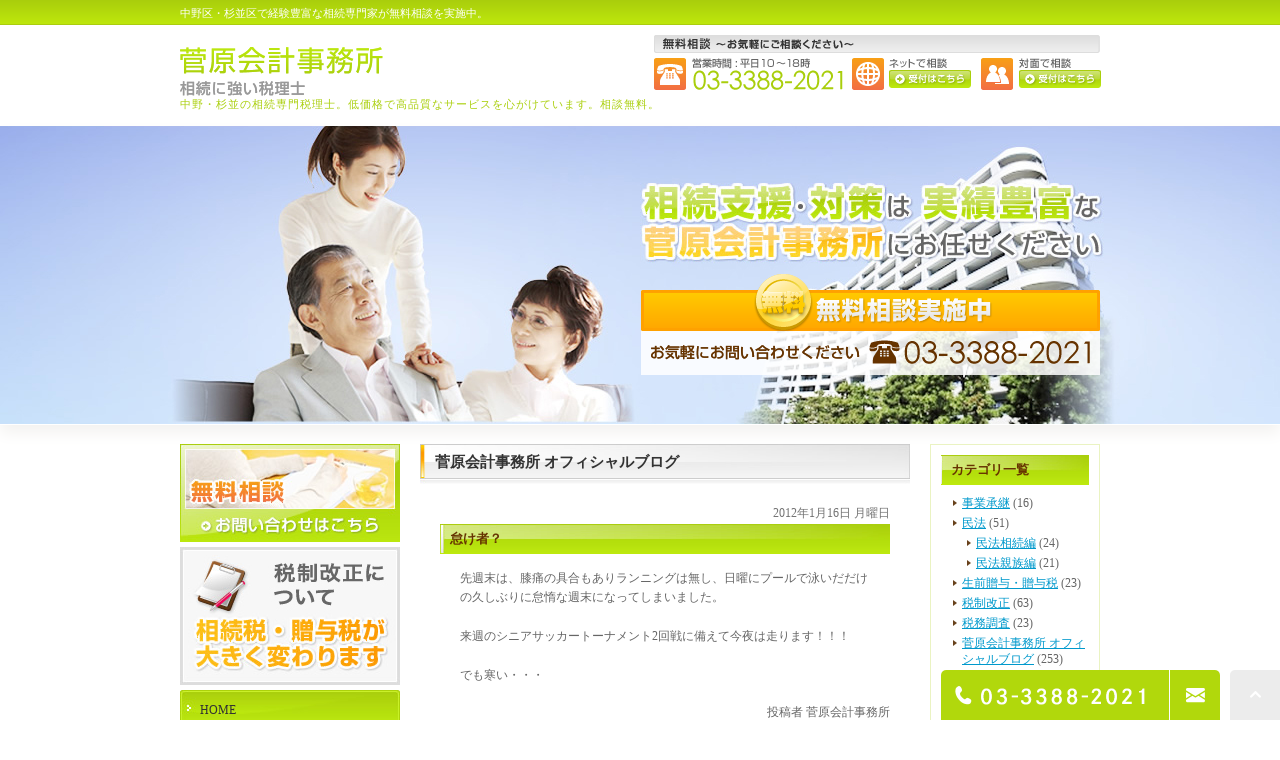

--- FILE ---
content_type: text/html; charset=UTF-8
request_url: https://sugawara-kaikei.com/blog/office/1221
body_size: 12531
content:
<!DOCTYPE html>
<html lang="ja">
	<head>
		<meta charset="UTF-8">
		<meta name="author" content="菅原会計事務所">
		<meta name="viewport" content="width=device-width, initial-scale=1, maximum-scale=1, minimum-scale=1, user-scalable=no">
		<meta name="format-detection" content="telephone=no">
		
		<link rel="shortcut icon" href="https://sugawara-kaikei.com/wp-content/uploads/favicon.ico" type="image/x-icon"/>

		<!--[if lt IE 9]>
		<script src="http://html5shim.googlecode.com/svn/trunk/html5.js"></script>
		<![endif]-->
		
		<!-- All in One SEO 4.2.0 -->
		<title>怠け者？ | 菅原会計事務所</title>
		<meta name="robots" content="max-image-preview:large" />
		<meta name="google-site-verification" content="sMzy8c-pTKQieASfWv_iZ3wT_wC7Pm0RAmRWCKg56pw" />
		<link rel="canonical" href="https://sugawara-kaikei.com/blog/office/1221" />

		<!-- Google tag (gtag.js) -->
<script async src="https://www.googletagmanager.com/gtag/js?id=UA-249980345-10"></script>
<script>
 window.dataLayer = window.dataLayer || [];
 function gtag(){dataLayer.push(arguments);}
 gtag('js', new Date());

 gtag('config', 'UA-249980345-10');
 gtag('config', 'G-488K6XY8QM');
</script>
		<meta name="google" content="nositelinkssearchbox" />
		<script type="application/ld+json" class="aioseo-schema">
			{"@context":"https:\/\/schema.org","@graph":[{"@type":"WebSite","@id":"https:\/\/sugawara-kaikei.com\/#website","url":"https:\/\/sugawara-kaikei.com\/","name":"\u83c5\u539f\u4f1a\u8a08\u4e8b\u52d9\u6240","inLanguage":"ja","publisher":{"@id":"https:\/\/sugawara-kaikei.com\/#organization"}},{"@type":"Organization","@id":"https:\/\/sugawara-kaikei.com\/#organization","name":"\u83c5\u539f\u4f1a\u8a08\u4e8b\u52d9\u6240","url":"https:\/\/sugawara-kaikei.com\/"},{"@type":"BreadcrumbList","@id":"https:\/\/sugawara-kaikei.com\/blog\/office\/1221#breadcrumblist","itemListElement":[{"@type":"ListItem","@id":"https:\/\/sugawara-kaikei.com\/#listItem","position":1,"item":{"@type":"WebPage","@id":"https:\/\/sugawara-kaikei.com\/","name":"\u30db\u30fc\u30e0","description":"\u4e2d\u91ce\u533a\u30fb\u6749\u4e26\u533a\u3067\u76f8\u7d9a\u5bfe\u7b56\u30fb\u76f8\u7d9a\u7a0e\u7533\u544a\u306b\u5f37\u3044\u7a0e\u7406\u58eb\u4e8b\u52d9\u6240\u3002\u4e2d\u91ce\u99c5\u3088\u308a\u5f92\u6b695\u5206\u3002\u7d4c\u9a13\u8c4a\u5bcc\u306a\u76f8\u7d9a\u7a0e\u5c02\u9580\u306e\u7a0e\u7406\u58eb\u304c\u4f4e\u4fa1\u683c\u3067\u304a\u5ba2\u69d8\u306b\u6700\u9069\u306a\u30d7\u30e9\u30f3\u3067\u7533\u544a\u306e\u304a\u624b\u4f1d\u3044\u3092\u3044\u305f\u3057\u307e\u3059\u3002\u7121\u6599\u76f8\u8ac7\u5b9f\u65bd\u4e2d\u3067\u3059\u306e\u3067\u304a\u6c17\u8efd\u306b\u304a\u554f\u3044\u5408\u308f\u305b\u304f\u3060\u3055\u3044\u3002","url":"https:\/\/sugawara-kaikei.com\/"},"nextItem":"https:\/\/sugawara-kaikei.com\/blog\/office\/1221#listItem"},{"@type":"ListItem","@id":"https:\/\/sugawara-kaikei.com\/blog\/office\/1221#listItem","position":2,"item":{"@type":"WebPage","@id":"https:\/\/sugawara-kaikei.com\/blog\/office\/1221","name":"\u6020\u3051\u8005\uff1f","url":"https:\/\/sugawara-kaikei.com\/blog\/office\/1221"},"previousItem":"https:\/\/sugawara-kaikei.com\/#listItem"}]},{"@type":"Person","@id":"https:\/\/sugawara-kaikei.com\/author\/sugawarakaike\/#author","url":"https:\/\/sugawara-kaikei.com\/author\/sugawarakaike\/","name":"\u83c5\u539f\u4f1a\u8a08\u4e8b\u52d9\u6240","image":{"@type":"ImageObject","@id":"https:\/\/sugawara-kaikei.com\/blog\/office\/1221#authorImage","url":"https:\/\/secure.gravatar.com\/avatar\/c82e93cdd82a8a61c5c1389c8ea60be3?s=96&d=mm&r=g","width":96,"height":96,"caption":"\u83c5\u539f\u4f1a\u8a08\u4e8b\u52d9\u6240"}},{"@type":"WebPage","@id":"https:\/\/sugawara-kaikei.com\/blog\/office\/1221#webpage","url":"https:\/\/sugawara-kaikei.com\/blog\/office\/1221","name":"\u6020\u3051\u8005\uff1f | \u83c5\u539f\u4f1a\u8a08\u4e8b\u52d9\u6240","inLanguage":"ja","isPartOf":{"@id":"https:\/\/sugawara-kaikei.com\/#website"},"breadcrumb":{"@id":"https:\/\/sugawara-kaikei.com\/blog\/office\/1221#breadcrumblist"},"author":"https:\/\/sugawara-kaikei.com\/author\/sugawarakaike\/#author","creator":"https:\/\/sugawara-kaikei.com\/author\/sugawarakaike\/#author","datePublished":"2012-01-16T07:37:05+09:00","dateModified":"2012-01-16T07:37:05+09:00"},{"@type":"Article","@id":"https:\/\/sugawara-kaikei.com\/blog\/office\/1221#article","name":"\u6020\u3051\u8005\uff1f | \u83c5\u539f\u4f1a\u8a08\u4e8b\u52d9\u6240","inLanguage":"ja","headline":"\u6020\u3051\u8005\uff1f","author":{"@id":"https:\/\/sugawara-kaikei.com\/author\/sugawarakaike\/#author"},"publisher":{"@id":"https:\/\/sugawara-kaikei.com\/#organization"},"datePublished":"2012-01-16T07:37:05+09:00","dateModified":"2012-01-16T07:37:05+09:00","articleSection":"\u83c5\u539f\u4f1a\u8a08\u4e8b\u52d9\u6240 \u30aa\u30d5\u30a3\u30b7\u30e3\u30eb\u30d6\u30ed\u30b0","mainEntityOfPage":{"@id":"https:\/\/sugawara-kaikei.com\/blog\/office\/1221#webpage"},"isPartOf":{"@id":"https:\/\/sugawara-kaikei.com\/blog\/office\/1221#webpage"}}]}
		</script>
		<!-- All in One SEO -->

<script type="text/javascript">
window._wpemojiSettings = {"baseUrl":"https:\/\/s.w.org\/images\/core\/emoji\/14.0.0\/72x72\/","ext":".png","svgUrl":"https:\/\/s.w.org\/images\/core\/emoji\/14.0.0\/svg\/","svgExt":".svg","source":{"concatemoji":"https:\/\/sugawara-kaikei.com\/wp-includes\/js\/wp-emoji-release.min.js?ver=6.2.8"}};
/*! This file is auto-generated */
!function(e,a,t){var n,r,o,i=a.createElement("canvas"),p=i.getContext&&i.getContext("2d");function s(e,t){p.clearRect(0,0,i.width,i.height),p.fillText(e,0,0);e=i.toDataURL();return p.clearRect(0,0,i.width,i.height),p.fillText(t,0,0),e===i.toDataURL()}function c(e){var t=a.createElement("script");t.src=e,t.defer=t.type="text/javascript",a.getElementsByTagName("head")[0].appendChild(t)}for(o=Array("flag","emoji"),t.supports={everything:!0,everythingExceptFlag:!0},r=0;r<o.length;r++)t.supports[o[r]]=function(e){if(p&&p.fillText)switch(p.textBaseline="top",p.font="600 32px Arial",e){case"flag":return s("\ud83c\udff3\ufe0f\u200d\u26a7\ufe0f","\ud83c\udff3\ufe0f\u200b\u26a7\ufe0f")?!1:!s("\ud83c\uddfa\ud83c\uddf3","\ud83c\uddfa\u200b\ud83c\uddf3")&&!s("\ud83c\udff4\udb40\udc67\udb40\udc62\udb40\udc65\udb40\udc6e\udb40\udc67\udb40\udc7f","\ud83c\udff4\u200b\udb40\udc67\u200b\udb40\udc62\u200b\udb40\udc65\u200b\udb40\udc6e\u200b\udb40\udc67\u200b\udb40\udc7f");case"emoji":return!s("\ud83e\udef1\ud83c\udffb\u200d\ud83e\udef2\ud83c\udfff","\ud83e\udef1\ud83c\udffb\u200b\ud83e\udef2\ud83c\udfff")}return!1}(o[r]),t.supports.everything=t.supports.everything&&t.supports[o[r]],"flag"!==o[r]&&(t.supports.everythingExceptFlag=t.supports.everythingExceptFlag&&t.supports[o[r]]);t.supports.everythingExceptFlag=t.supports.everythingExceptFlag&&!t.supports.flag,t.DOMReady=!1,t.readyCallback=function(){t.DOMReady=!0},t.supports.everything||(n=function(){t.readyCallback()},a.addEventListener?(a.addEventListener("DOMContentLoaded",n,!1),e.addEventListener("load",n,!1)):(e.attachEvent("onload",n),a.attachEvent("onreadystatechange",function(){"complete"===a.readyState&&t.readyCallback()})),(e=t.source||{}).concatemoji?c(e.concatemoji):e.wpemoji&&e.twemoji&&(c(e.twemoji),c(e.wpemoji)))}(window,document,window._wpemojiSettings);
</script>
<style type="text/css">
img.wp-smiley,
img.emoji {
	display: inline !important;
	border: none !important;
	box-shadow: none !important;
	height: 1em !important;
	width: 1em !important;
	margin: 0 0.07em !important;
	vertical-align: -0.1em !important;
	background: none !important;
	padding: 0 !important;
}
</style>
	<link rel='stylesheet' id='wp-block-library-css' href='https://sugawara-kaikei.com/wp-includes/css/dist/block-library/style.min.css?ver=6.2.8' type='text/css' media='all' />
<link rel='stylesheet' id='classic-theme-styles-css' href='https://sugawara-kaikei.com/wp-includes/css/classic-themes.min.css?ver=6.2.8' type='text/css' media='all' />
<style id='global-styles-inline-css' type='text/css'>
body{--wp--preset--color--black: #000000;--wp--preset--color--cyan-bluish-gray: #abb8c3;--wp--preset--color--white: #ffffff;--wp--preset--color--pale-pink: #f78da7;--wp--preset--color--vivid-red: #cf2e2e;--wp--preset--color--luminous-vivid-orange: #ff6900;--wp--preset--color--luminous-vivid-amber: #fcb900;--wp--preset--color--light-green-cyan: #7bdcb5;--wp--preset--color--vivid-green-cyan: #00d084;--wp--preset--color--pale-cyan-blue: #8ed1fc;--wp--preset--color--vivid-cyan-blue: #0693e3;--wp--preset--color--vivid-purple: #9b51e0;--wp--preset--gradient--vivid-cyan-blue-to-vivid-purple: linear-gradient(135deg,rgba(6,147,227,1) 0%,rgb(155,81,224) 100%);--wp--preset--gradient--light-green-cyan-to-vivid-green-cyan: linear-gradient(135deg,rgb(122,220,180) 0%,rgb(0,208,130) 100%);--wp--preset--gradient--luminous-vivid-amber-to-luminous-vivid-orange: linear-gradient(135deg,rgba(252,185,0,1) 0%,rgba(255,105,0,1) 100%);--wp--preset--gradient--luminous-vivid-orange-to-vivid-red: linear-gradient(135deg,rgba(255,105,0,1) 0%,rgb(207,46,46) 100%);--wp--preset--gradient--very-light-gray-to-cyan-bluish-gray: linear-gradient(135deg,rgb(238,238,238) 0%,rgb(169,184,195) 100%);--wp--preset--gradient--cool-to-warm-spectrum: linear-gradient(135deg,rgb(74,234,220) 0%,rgb(151,120,209) 20%,rgb(207,42,186) 40%,rgb(238,44,130) 60%,rgb(251,105,98) 80%,rgb(254,248,76) 100%);--wp--preset--gradient--blush-light-purple: linear-gradient(135deg,rgb(255,206,236) 0%,rgb(152,150,240) 100%);--wp--preset--gradient--blush-bordeaux: linear-gradient(135deg,rgb(254,205,165) 0%,rgb(254,45,45) 50%,rgb(107,0,62) 100%);--wp--preset--gradient--luminous-dusk: linear-gradient(135deg,rgb(255,203,112) 0%,rgb(199,81,192) 50%,rgb(65,88,208) 100%);--wp--preset--gradient--pale-ocean: linear-gradient(135deg,rgb(255,245,203) 0%,rgb(182,227,212) 50%,rgb(51,167,181) 100%);--wp--preset--gradient--electric-grass: linear-gradient(135deg,rgb(202,248,128) 0%,rgb(113,206,126) 100%);--wp--preset--gradient--midnight: linear-gradient(135deg,rgb(2,3,129) 0%,rgb(40,116,252) 100%);--wp--preset--duotone--dark-grayscale: url('#wp-duotone-dark-grayscale');--wp--preset--duotone--grayscale: url('#wp-duotone-grayscale');--wp--preset--duotone--purple-yellow: url('#wp-duotone-purple-yellow');--wp--preset--duotone--blue-red: url('#wp-duotone-blue-red');--wp--preset--duotone--midnight: url('#wp-duotone-midnight');--wp--preset--duotone--magenta-yellow: url('#wp-duotone-magenta-yellow');--wp--preset--duotone--purple-green: url('#wp-duotone-purple-green');--wp--preset--duotone--blue-orange: url('#wp-duotone-blue-orange');--wp--preset--font-size--small: 13px;--wp--preset--font-size--medium: 20px;--wp--preset--font-size--large: 36px;--wp--preset--font-size--x-large: 42px;--wp--preset--spacing--20: 0.44rem;--wp--preset--spacing--30: 0.67rem;--wp--preset--spacing--40: 1rem;--wp--preset--spacing--50: 1.5rem;--wp--preset--spacing--60: 2.25rem;--wp--preset--spacing--70: 3.38rem;--wp--preset--spacing--80: 5.06rem;--wp--preset--shadow--natural: 6px 6px 9px rgba(0, 0, 0, 0.2);--wp--preset--shadow--deep: 12px 12px 50px rgba(0, 0, 0, 0.4);--wp--preset--shadow--sharp: 6px 6px 0px rgba(0, 0, 0, 0.2);--wp--preset--shadow--outlined: 6px 6px 0px -3px rgba(255, 255, 255, 1), 6px 6px rgba(0, 0, 0, 1);--wp--preset--shadow--crisp: 6px 6px 0px rgba(0, 0, 0, 1);}:where(.is-layout-flex){gap: 0.5em;}body .is-layout-flow > .alignleft{float: left;margin-inline-start: 0;margin-inline-end: 2em;}body .is-layout-flow > .alignright{float: right;margin-inline-start: 2em;margin-inline-end: 0;}body .is-layout-flow > .aligncenter{margin-left: auto !important;margin-right: auto !important;}body .is-layout-constrained > .alignleft{float: left;margin-inline-start: 0;margin-inline-end: 2em;}body .is-layout-constrained > .alignright{float: right;margin-inline-start: 2em;margin-inline-end: 0;}body .is-layout-constrained > .aligncenter{margin-left: auto !important;margin-right: auto !important;}body .is-layout-constrained > :where(:not(.alignleft):not(.alignright):not(.alignfull)){max-width: var(--wp--style--global--content-size);margin-left: auto !important;margin-right: auto !important;}body .is-layout-constrained > .alignwide{max-width: var(--wp--style--global--wide-size);}body .is-layout-flex{display: flex;}body .is-layout-flex{flex-wrap: wrap;align-items: center;}body .is-layout-flex > *{margin: 0;}:where(.wp-block-columns.is-layout-flex){gap: 2em;}.has-black-color{color: var(--wp--preset--color--black) !important;}.has-cyan-bluish-gray-color{color: var(--wp--preset--color--cyan-bluish-gray) !important;}.has-white-color{color: var(--wp--preset--color--white) !important;}.has-pale-pink-color{color: var(--wp--preset--color--pale-pink) !important;}.has-vivid-red-color{color: var(--wp--preset--color--vivid-red) !important;}.has-luminous-vivid-orange-color{color: var(--wp--preset--color--luminous-vivid-orange) !important;}.has-luminous-vivid-amber-color{color: var(--wp--preset--color--luminous-vivid-amber) !important;}.has-light-green-cyan-color{color: var(--wp--preset--color--light-green-cyan) !important;}.has-vivid-green-cyan-color{color: var(--wp--preset--color--vivid-green-cyan) !important;}.has-pale-cyan-blue-color{color: var(--wp--preset--color--pale-cyan-blue) !important;}.has-vivid-cyan-blue-color{color: var(--wp--preset--color--vivid-cyan-blue) !important;}.has-vivid-purple-color{color: var(--wp--preset--color--vivid-purple) !important;}.has-black-background-color{background-color: var(--wp--preset--color--black) !important;}.has-cyan-bluish-gray-background-color{background-color: var(--wp--preset--color--cyan-bluish-gray) !important;}.has-white-background-color{background-color: var(--wp--preset--color--white) !important;}.has-pale-pink-background-color{background-color: var(--wp--preset--color--pale-pink) !important;}.has-vivid-red-background-color{background-color: var(--wp--preset--color--vivid-red) !important;}.has-luminous-vivid-orange-background-color{background-color: var(--wp--preset--color--luminous-vivid-orange) !important;}.has-luminous-vivid-amber-background-color{background-color: var(--wp--preset--color--luminous-vivid-amber) !important;}.has-light-green-cyan-background-color{background-color: var(--wp--preset--color--light-green-cyan) !important;}.has-vivid-green-cyan-background-color{background-color: var(--wp--preset--color--vivid-green-cyan) !important;}.has-pale-cyan-blue-background-color{background-color: var(--wp--preset--color--pale-cyan-blue) !important;}.has-vivid-cyan-blue-background-color{background-color: var(--wp--preset--color--vivid-cyan-blue) !important;}.has-vivid-purple-background-color{background-color: var(--wp--preset--color--vivid-purple) !important;}.has-black-border-color{border-color: var(--wp--preset--color--black) !important;}.has-cyan-bluish-gray-border-color{border-color: var(--wp--preset--color--cyan-bluish-gray) !important;}.has-white-border-color{border-color: var(--wp--preset--color--white) !important;}.has-pale-pink-border-color{border-color: var(--wp--preset--color--pale-pink) !important;}.has-vivid-red-border-color{border-color: var(--wp--preset--color--vivid-red) !important;}.has-luminous-vivid-orange-border-color{border-color: var(--wp--preset--color--luminous-vivid-orange) !important;}.has-luminous-vivid-amber-border-color{border-color: var(--wp--preset--color--luminous-vivid-amber) !important;}.has-light-green-cyan-border-color{border-color: var(--wp--preset--color--light-green-cyan) !important;}.has-vivid-green-cyan-border-color{border-color: var(--wp--preset--color--vivid-green-cyan) !important;}.has-pale-cyan-blue-border-color{border-color: var(--wp--preset--color--pale-cyan-blue) !important;}.has-vivid-cyan-blue-border-color{border-color: var(--wp--preset--color--vivid-cyan-blue) !important;}.has-vivid-purple-border-color{border-color: var(--wp--preset--color--vivid-purple) !important;}.has-vivid-cyan-blue-to-vivid-purple-gradient-background{background: var(--wp--preset--gradient--vivid-cyan-blue-to-vivid-purple) !important;}.has-light-green-cyan-to-vivid-green-cyan-gradient-background{background: var(--wp--preset--gradient--light-green-cyan-to-vivid-green-cyan) !important;}.has-luminous-vivid-amber-to-luminous-vivid-orange-gradient-background{background: var(--wp--preset--gradient--luminous-vivid-amber-to-luminous-vivid-orange) !important;}.has-luminous-vivid-orange-to-vivid-red-gradient-background{background: var(--wp--preset--gradient--luminous-vivid-orange-to-vivid-red) !important;}.has-very-light-gray-to-cyan-bluish-gray-gradient-background{background: var(--wp--preset--gradient--very-light-gray-to-cyan-bluish-gray) !important;}.has-cool-to-warm-spectrum-gradient-background{background: var(--wp--preset--gradient--cool-to-warm-spectrum) !important;}.has-blush-light-purple-gradient-background{background: var(--wp--preset--gradient--blush-light-purple) !important;}.has-blush-bordeaux-gradient-background{background: var(--wp--preset--gradient--blush-bordeaux) !important;}.has-luminous-dusk-gradient-background{background: var(--wp--preset--gradient--luminous-dusk) !important;}.has-pale-ocean-gradient-background{background: var(--wp--preset--gradient--pale-ocean) !important;}.has-electric-grass-gradient-background{background: var(--wp--preset--gradient--electric-grass) !important;}.has-midnight-gradient-background{background: var(--wp--preset--gradient--midnight) !important;}.has-small-font-size{font-size: var(--wp--preset--font-size--small) !important;}.has-medium-font-size{font-size: var(--wp--preset--font-size--medium) !important;}.has-large-font-size{font-size: var(--wp--preset--font-size--large) !important;}.has-x-large-font-size{font-size: var(--wp--preset--font-size--x-large) !important;}
.wp-block-navigation a:where(:not(.wp-element-button)){color: inherit;}
:where(.wp-block-columns.is-layout-flex){gap: 2em;}
.wp-block-pullquote{font-size: 1.5em;line-height: 1.6;}
</style>
<link rel='stylesheet' id='contact-form-7-css' href='https://sugawara-kaikei.com/wp-content/plugins/contact-form-7/includes/css/styles.css?ver=5.2.2' type='text/css' media='all' />
<link rel='stylesheet' id='contact-form-7-confirm-css' href='https://sugawara-kaikei.com/wp-content/plugins/contact-form-7-add-confirm/includes/css/styles.css?ver=5.1' type='text/css' media='all' />
<script type='text/javascript' src='https://sugawara-kaikei.com/wp-includes/js/jquery/jquery.min.js?ver=3.6.4' id='jquery-core-js'></script>
<script type='text/javascript' src='https://sugawara-kaikei.com/wp-includes/js/jquery/jquery-migrate.min.js?ver=3.4.0' id='jquery-migrate-js'></script>
<link rel="https://api.w.org/" href="https://sugawara-kaikei.com/wp-json/" /><link rel="alternate" type="application/json" href="https://sugawara-kaikei.com/wp-json/wp/v2/posts/1221" /><link rel="EditURI" type="application/rsd+xml" title="RSD" href="https://sugawara-kaikei.com/xmlrpc.php?rsd" />
<link rel="wlwmanifest" type="application/wlwmanifest+xml" href="https://sugawara-kaikei.com/wp-includes/wlwmanifest.xml" />
<meta name="generator" content="WordPress 6.2.8" />
<link rel='shortlink' href='https://sugawara-kaikei.com/?p=1221' />
<link rel="alternate" type="application/json+oembed" href="https://sugawara-kaikei.com/wp-json/oembed/1.0/embed?url=https%3A%2F%2Fsugawara-kaikei.com%2Fblog%2Foffice%2F1221" />
<link rel="alternate" type="text/xml+oembed" href="https://sugawara-kaikei.com/wp-json/oembed/1.0/embed?url=https%3A%2F%2Fsugawara-kaikei.com%2Fblog%2Foffice%2F1221&#038;format=xml" />
<style>
	#wpadminbar, #adminmenuwrap {
		background: #3d3d3d;
	}
	#wpadminbar #wp-admin-bar-wp-logo>.ab-item .ab-icon {
		width: 54px;
	}
	#wpadminbar #wp-admin-bar-wp-logo > .ab-item .ab-icon::before {
		display: inline-block;
		content: '';
		width: 54px;
		height: 20px;
		background: url(https://sugawara-kaikei.com/wp-content/uploads/logo.png) 50% 50% no-repeat;
		background-size: 100%;
		margin-left: 6px;
	}
	#wpadminbar #adminbarsearch:before, #wpadminbar .ab-icon:before, #wpadminbar .ab-item:before{
		color: rgb(97, 97, 97);
	}
	#wpadminbar .ab-empty-item, #wpadminbar a.ab-item, #wpadminbar>#wp-toolbar span.ab-label, #wpadminbar>#wp-toolbar span.noticon {
		color: rgb(97, 97, 97);
	}
	#wpadminbar, #adminmenuwrap {
		background:#fff!important;box-shadow:0px 1px 5px 1px rgba(0,0,0,.3);
	}
	#adminmenu, #adminmenu .wp-submenu, #adminmenuback, #adminmenuwrap {
		background:#fff;
	}
	#adminmenu, #adminmenu .wp-submenu, #adminmenuback, #adminmenuwrap{
		background:#fff;
	}
	#adminmenu div.wp-menu-name {
		color: rgb(97, 97, 97);
	}
	#adminmenu div.wp-menu-image:before {
		color: rgb(97, 97, 97);
	}
	#adminmenu .wp-has-current-submenu .wp-submenu, #adminmenu .wp-has-current-submenu .wp-submenu.sub-open, #adminmenu .wp-has-current-submenu.opensub .wp-submenu, #adminmenu a.wp-has-current-submenu:focus+.wp-submenu, .no-js li.wp-has-current-submenu:hover .wp-submenu {
		background: #fff;
		color: rgb(97, 97, 97);
	}
	#adminmenu .wp-submenu a {
		color: rgb(97, 97, 97);
	}
	#adminmenu .opensub .wp-submenu li.current a, #adminmenu .wp-submenu li.current, #adminmenu .wp-submenu li.current a, #adminmenu .wp-submenu li.current a:focus, #adminmenu .wp-submenu li.current a:hover, #adminmenu a.wp-has-current-submenu:focus+.wp-submenu li.current a {
		color: rgb(97, 97, 97);
	}
	#adminmenu .wp-has-current-submenu .wp-submenu .wp-submenu-head, #adminmenu .wp-menu-arrow, #adminmenu .wp-menu-arrow div, #adminmenu li.current a.menu-top, #adminmenu li.wp-has-current-submenu a.wp-has-current-submenu, .folded #adminmenu li.current.menu-top, .folded #adminmenu li.wp-has-current-submenu {
		background: #6eba32;
	}
	#adminmenu li.wp-has-current-submenu a.wp-has-current-submenu div.wp-menu-name {
		color: #fff;
	}
	#adminmenu li.menu-top:hover div.wp-menu-name, #adminmenu li.opensub>a.menu-top div.wp-menu-name, #adminmenu li>a.menu-top:focus div.wp-menu-name {
		color: #fff;
	}
	#wp-admin-bar-wp-logo-default {
		display: none;
	}
	#wp-admin-bar-wp-logo {
		pointer-events: none;
	}
	body.no-customize-support #wpfooter, body.no-customize-support #wp-version-message, body.no-customize-support #toplevel_page_edit-post_type-elementor_library, body.no-customize-support .update-nag, body.no-customize-support #contextual-help-link {
		display:none!important;
	}
</style>

		<link rel="stylesheet" href="https://sugawara-kaikei.com/wp-content/themes/genova_tpl/style.css?v=202601282144">
		<link rel="stylesheet" type="text/css" href="https://sugawara-kaikei.com/wp-content/themes/genova_tpl/css/content.css?v=202601282144">
	</head>
	<body class="post-template-default single single-post postid-1221 single-format-standard elementor-default elementor-kit-194">
		<div id="wrapper">
			<!-- ▼header -->
			<header>
				<div class="catchword">
					<div class="inner">
												<h1>中野区・杉並区で経験豊富な相続専門家が無料相談を実施中。</h1>
											</div>
				</div>
				<div id="headerInner" class="clearfix">
					<div id="headerLeft">
						<div id="logo">
							<a href="https://sugawara-kaikei.com">
								<img src="https://sugawara-kaikei.com/wp-content/uploads/logo.png" alt="菅原会計事務所 相続に強い税理士">
							</a>
						</div>
						
												<h2>中野・杉並の相続専門税理士。低価格で高品質なサービスを心がけています。相談無料。</h2>
											</div>
					
					<div id="headerRight">
						<div id="telNumber">
							<img src="https://sugawara-kaikei.com/wp-content/uploads/header_tel.png" alt="無料相談 ～お気軽にご相談ください～ 営業時間:平日10～18時 03-3388-2021 ネットで相談 対面で相談">
						</div>
						<ul>
							<li>
								<a href="https://sugawara-kaikei.com/contact" target="_blank" class="btnInq" data-evt="ヘッダー">
									<img src="https://sugawara-kaikei.com/wp-content/uploads/headBtn_mouseout.png" alt="受付はこちら">
								</a>
							</li>
							<li>
								<a href="https://sugawara-kaikei.com/contact" target="_blank" class="btnInq" data-evt="ヘッダー">
									<img src="https://sugawara-kaikei.com/wp-content/uploads/headBtn_mouseout.png" alt="受付はこちら">
								</a>
							</li>
						</ul>
					</div>
					
										<div class="toggleMenu">
						<div class="triggers">
							<span></span>
							<span></span>
							<span></span>
						</div>
					</div>
									</div>
				
								<nav>
					<ul class="menu">
						<li><a href="https://sugawara-kaikei.com"><span>HOME</span></a></li>
						<li><a href="https://sugawara-kaikei.com/office"><span>事務所案内</span></a></li>
						<li><a href="https://sugawara-kaikei.com/greeting"><span>所長紹介</span></a></li>
						<li><a href="https://sugawara-kaikei.com/succession"><span>相続について</span></a></li>
						<li><a href="https://sugawara-kaikei.com/inheritance"><span>相続税申告</span></a></li>
						<li><a href="https://sugawara-kaikei.com/precautionary"><span>生前対策</span></a></li>
						<li><a href="https://sugawara-kaikei.com/revision"><span>2011年度の改正案について</span></a></li>
						<li><a href="https://sugawara-kaikei.com/business"><span>事業承継</span></a></li>
						<li><a href="https://sugawara-kaikei.com/voice"><span>お客様の声</span></a></li>
						<li><a href="https://sugawara-kaikei.com/price"><span>費用</span></a></li>
						<li><a href="https://sugawara-kaikei.com/case"><span>事例紹介</span></a></li>
						<li><a href="https://sugawara-kaikei.com/qa"><span>よくある質問</span></a></li>
                        <li><a href="https://sugawara-kaikei.com/safe"><span>マイホームは大丈夫なの？</span></a></li>
                        <li><a href="https://sugawara-kaikei.com/opinion"><span>セカンドオピニオン</span></a></li>
					</ul>

					<div class="contactBox sp">
						<div class="inner">
							<p class="tit">お問い合わせはお気軽に</p>
							<ul>								
								<li>
									<a href="tel:0333882021" class="btnTel" data-evt="ヘッダー">
										<img src="https://sugawara-kaikei.com/wp-content/uploads/contact_tel.png" alt="TEL:03-3388-2021">
									</a>
								</li>
								<li>
									<a href="https://sugawara-kaikei.com/contact" target="_blank" class="btnInq" data-evt="ヘッダー">
										<img src="https://sugawara-kaikei.com/wp-content/uploads/contact_inq.png" alt="メールお問い合わせ">
									</a>
								</li>
							</ul>
						</div>
					</div>
				</nav>
							</header>
			<!-- ▲header -->
			
			<div id="mainVisual">
            	<!--img class="pc" src="https://sugawara-kaikei.com/wp-content/uploads/mainImage.jpg" alt="相続支援・対策は実績豊富な菅原会計事務所にお任せください"-->
                <img class="sp" src="https://sugawara-kaikei.com/wp-content/uploads/mainImage_sp.jpg" alt="相続支援・対策は実績豊富な菅原会計事務所にお任せください">
				<div class="container">
					<div class="mainCatch">
						<a href="https://sugawara-kaikei.com/contact" target="_blank" class="btnInq" data-evt="メインイメージ">
							<img class="pc" src="https://sugawara-kaikei.com/wp-content/uploads/mainBn.png" alt="無料相談実施中 お気軽にお問い合わせください 03-3388-2021"></a>
						<a href="tel:0333882021" class="btnTel" data-evt="メインイメージ"><img class="sp" src="/wp-content/uploads/mainBn_sp.png" alt="無料相談実施中 お気軽にお問い合わせください 03-3388-2021"></a>
						
					</div>
				</div>
			</div>
<main class="clearfix">
	<article id="blogCross">
		<div id="content" class="clearfix">
			<div id="blogArea">				
				<div class="pagename">
					<h3>菅原会計事務所 オフィシャルブログ</h3>
				</div>

				<div id="article">
										<div class="articleWrap">
						<p class="data">2012年1月16日 月曜日</p>
						<div class="entryTitle">
							<h4>怠け者？</h4>
						</div>
						<div class="entryBody clearfix">
							<p>先週末は、膝痛の具合もありランニングは無し、日曜にプールで泳いだだけの久しぶりに怠惰な週末になってしまいました。</p>
<p>来週のシニアサッカートーナメント2回戦に備えて今夜は走ります！！！</p>
<p>でも寒い・・・</p>
						</div>
						<p class="contributor">投稿者 <span class="author">菅原会計事務所</span></p>
					</div>
									</div>
			</div>

			<div id="blogMenu">
				<div class="blogMenuWrap" id="category">
					<h4>カテゴリ一覧</h4>
					<ul>
							<li class="cat-item cat-item-21 cat-item-jigyousyoukei"><a href="https://sugawara-kaikei.com/blog/jigyousyoukei/">事業承継</a> (16)
</li>
	<li class="cat-item cat-item-17 cat-item-minnpou"><a href="https://sugawara-kaikei.com/blog/minnpou/">民法</a> (51)
<ul class='children'>
	<li class="cat-item cat-item-15 cat-item-minnpousouzokuhen"><a href="https://sugawara-kaikei.com/blog/minnpou/minnpousouzokuhen/">民法相続編</a> (24)
</li>
	<li class="cat-item cat-item-20 cat-item-minnpousinnzokuhen"><a href="https://sugawara-kaikei.com/blog/minnpou/minnpousinnzokuhen/">民法親族編</a> (21)
</li>
</ul>
</li>
	<li class="cat-item cat-item-14 cat-item-seizennzouyo"><a href="https://sugawara-kaikei.com/blog/seizennzouyo/">生前贈与・贈与税</a> (23)
</li>
	<li class="cat-item cat-item-11 cat-item-zeiseikaisei"><a href="https://sugawara-kaikei.com/blog/zeiseikaisei/">税制改正</a> (63)
</li>
	<li class="cat-item cat-item-13 cat-item-zeimutyousa"><a href="https://sugawara-kaikei.com/blog/zeimutyousa/">税務調査</a> (23)
</li>
	<li class="cat-item cat-item-12 cat-item-office"><a href="https://sugawara-kaikei.com/blog/office/">菅原会計事務所 オフィシャルブログ</a> (253)
</li>
	<li class="cat-item cat-item-19 cat-item-zaisanhyouka"><a href="https://sugawara-kaikei.com/blog/zaisanhyouka/">財産評価</a> (100)
<ul class='children'>
	<li class="cat-item cat-item-18 cat-item-1sousoku"><a href="https://sugawara-kaikei.com/blog/zaisanhyouka/1sousoku/">1 総則</a> (5)
</li>
	<li class="cat-item cat-item-23 cat-item-takuti"><a href="https://sugawara-kaikei.com/blog/zaisanhyouka/takuti/">2 宅地</a> (0)
</li>
	<li class="cat-item cat-item-22 cat-item-nouti"><a href="https://sugawara-kaikei.com/blog/zaisanhyouka/nouti/">3 農地</a> (7)
</li>
</ul>
</li>
						
											</ul>
				</div>

				<div class="blogMenuWrap" id="recentEntry">
					<h4>最近のブログ記事</h4>
					<ul>
		<li>
		<a href="https://sugawara-kaikei.com/blog/office/1719">国税庁：確定申告において誤りの多い事例を公表！</a>
	</li>
		<li>
		<a href="https://sugawara-kaikei.com/blog/office/1718">今年の確定申告は入場整理券が必須</a>
	</li>
		<li>
		<a href="https://sugawara-kaikei.com/blog/office/1716">確定申告期限4月15日に延長</a>
	</li>
		<li>
		<a href="https://sugawara-kaikei.com/blog/office/1714">国税庁　令和2年分確定申告特集をHPに開設</a>
	</li>
		<li>
		<a href="https://sugawara-kaikei.com/blog/office/1713">令和２年分から適用開始　所得金額調整控除に注意</a>
	</li>
		<li>
		<a href="https://sugawara-kaikei.com/blog/office/1709">住宅ローン完済による抵当権抹消</a>
	</li>
		<li>
		<a href="https://sugawara-kaikei.com/blog/office/1707">国税庁　新型コロナウィルス対応等当面の措置を改定</a>
	</li>
		<li>
		<a href="https://sugawara-kaikei.com/blog/office/1706">国税庁：年末調整手続きの電子化に係るＦＡＱを公開！</a>
	</li>
		<li>
		<a href="https://sugawara-kaikei.com/blog/office/1705">令和２年７月から開始　自筆証書遺言書保管制度</a>
	</li>
		<li>
		<a href="https://sugawara-kaikei.com/blog/office/1704">国税庁：納税の猶予の特例の適用で法令解釈通達を公表！</a>
	</li>
	</ul>

				</div>

				<div class="blogMenuWrap" id="monthly">
					<h4>月別アーカイブ</h4>
					<ul>
												<li>
													<li><a href="https://sugawara-kaikei.com/date/2021/03?cat=12">2021年3月 (1)</a></li>
												<li><a href="https://sugawara-kaikei.com/date/2021/02?cat=12">2021年2月 (2)</a></li>
												<li><a href="https://sugawara-kaikei.com/date/2021/01?cat=12">2021年1月 (2)</a></li>
												</li>
												<li><a href="https://sugawara-kaikei.com/date/2020/11?cat=12">2020年11月 (1)</a></li>
												<li><a href="https://sugawara-kaikei.com/date/2020/10?cat=12">2020年10月 (5)</a></li>
												<li><a href="https://sugawara-kaikei.com/date/2020/09?cat=12">2020年9月 (2)</a></li>
												<li><a href="https://sugawara-kaikei.com/date/2020/08?cat=12">2020年8月 (3)</a></li>
												<li><a href="https://sugawara-kaikei.com/date/2020/07?cat=12">2020年7月 (3)</a></li>
												<li><a href="https://sugawara-kaikei.com/date/2020/06?cat=12">2020年6月 (3)</a></li>
												<li><a href="https://sugawara-kaikei.com/date/2020/05?cat=12">2020年5月 (4)</a></li>
												<li><a href="https://sugawara-kaikei.com/date/2020/04?cat=12">2020年4月 (3)</a></li>
												<li><a href="https://sugawara-kaikei.com/date/2020/03?cat=12">2020年3月 (4)</a></li>
												<li><a href="https://sugawara-kaikei.com/date/2020/02?cat=12">2020年2月 (2)</a></li>
												<li><a href="https://sugawara-kaikei.com/date/2020/01?cat=12">2020年1月 (4)</a></li>
												</li>
												<li><a href="https://sugawara-kaikei.com/date/2019/12?cat=12">2019年12月 (1)</a></li>
												<li><a href="https://sugawara-kaikei.com/date/2019/11?cat=12">2019年11月 (2)</a></li>
												<li><a href="https://sugawara-kaikei.com/date/2019/10?cat=12">2019年10月 (3)</a></li>
												<li><a href="https://sugawara-kaikei.com/date/2019/09?cat=12">2019年9月 (4)</a></li>
												<li><a href="https://sugawara-kaikei.com/date/2019/08?cat=12">2019年8月 (3)</a></li>
												<li><a href="https://sugawara-kaikei.com/date/2019/07?cat=12">2019年7月 (2)</a></li>
												<li><a href="https://sugawara-kaikei.com/date/2019/06?cat=12">2019年6月 (2)</a></li>
												<li><a href="https://sugawara-kaikei.com/date/2019/05?cat=12">2019年5月 (3)</a></li>
												<li><a href="https://sugawara-kaikei.com/date/2019/04?cat=12">2019年4月 (2)</a></li>
												<li><a href="https://sugawara-kaikei.com/date/2019/03?cat=12">2019年3月 (1)</a></li>
												<li><a href="https://sugawara-kaikei.com/date/2019/02?cat=12">2019年2月 (4)</a></li>
												<li><a href="https://sugawara-kaikei.com/date/2019/01?cat=12">2019年1月 (2)</a></li>
												</li>
												<li><a href="https://sugawara-kaikei.com/date/2018/12?cat=12">2018年12月 (2)</a></li>
												<li><a href="https://sugawara-kaikei.com/date/2018/11?cat=12">2018年11月 (3)</a></li>
												<li><a href="https://sugawara-kaikei.com/date/2018/10?cat=12">2018年10月 (3)</a></li>
												<li><a href="https://sugawara-kaikei.com/date/2018/09?cat=12">2018年9月 (2)</a></li>
												<li><a href="https://sugawara-kaikei.com/date/2018/08?cat=12">2018年8月 (4)</a></li>
												<li><a href="https://sugawara-kaikei.com/date/2018/07?cat=12">2018年7月 (3)</a></li>
												<li><a href="https://sugawara-kaikei.com/date/2018/06?cat=12">2018年6月 (4)</a></li>
												<li><a href="https://sugawara-kaikei.com/date/2018/05?cat=12">2018年5月 (1)</a></li>
												<li><a href="https://sugawara-kaikei.com/date/2018/04?cat=12">2018年4月 (4)</a></li>
												<li><a href="https://sugawara-kaikei.com/date/2018/03?cat=12">2018年3月 (2)</a></li>
												<li><a href="https://sugawara-kaikei.com/date/2018/02?cat=12">2018年2月 (1)</a></li>
												<li><a href="https://sugawara-kaikei.com/date/2018/01?cat=12">2018年1月 (2)</a></li>
												</li>
												<li><a href="https://sugawara-kaikei.com/date/2017/12?cat=12">2017年12月 (2)</a></li>
												<li><a href="https://sugawara-kaikei.com/date/2017/10?cat=12">2017年10月 (4)</a></li>
												<li><a href="https://sugawara-kaikei.com/date/2017/09?cat=12">2017年9月 (3)</a></li>
												<li><a href="https://sugawara-kaikei.com/date/2017/08?cat=12">2017年8月 (2)</a></li>
												<li><a href="https://sugawara-kaikei.com/date/2017/07?cat=12">2017年7月 (1)</a></li>
												<li><a href="https://sugawara-kaikei.com/date/2017/06?cat=12">2017年6月 (3)</a></li>
												<li><a href="https://sugawara-kaikei.com/date/2017/04?cat=12">2017年4月 (2)</a></li>
												<li><a href="https://sugawara-kaikei.com/date/2017/03?cat=12">2017年3月 (1)</a></li>
												<li><a href="https://sugawara-kaikei.com/date/2017/02?cat=12">2017年2月 (3)</a></li>
												<li><a href="https://sugawara-kaikei.com/date/2017/01?cat=12">2017年1月 (1)</a></li>
												</li>
												<li><a href="https://sugawara-kaikei.com/date/2016/12?cat=12">2016年12月 (1)</a></li>
												<li><a href="https://sugawara-kaikei.com/date/2016/03?cat=12">2016年3月 (2)</a></li>
												<li><a href="https://sugawara-kaikei.com/date/2016/02?cat=12">2016年2月 (2)</a></li>
												<li><a href="https://sugawara-kaikei.com/date/2016/01?cat=12">2016年1月 (1)</a></li>
												</li>
												<li><a href="https://sugawara-kaikei.com/date/2015/12?cat=12">2015年12月 (2)</a></li>
												<li><a href="https://sugawara-kaikei.com/date/2015/10?cat=12">2015年10月 (2)</a></li>
												<li><a href="https://sugawara-kaikei.com/date/2015/09?cat=12">2015年9月 (3)</a></li>
												<li><a href="https://sugawara-kaikei.com/date/2015/08?cat=12">2015年8月 (3)</a></li>
												<li><a href="https://sugawara-kaikei.com/date/2015/03?cat=12">2015年3月 (2)</a></li>
												<li><a href="https://sugawara-kaikei.com/date/2015/02?cat=12">2015年2月 (1)</a></li>
												<li><a href="https://sugawara-kaikei.com/date/2015/01?cat=12">2015年1月 (4)</a></li>
												</li>
												<li><a href="https://sugawara-kaikei.com/date/2014/12?cat=12">2014年12月 (1)</a></li>
												<li><a href="https://sugawara-kaikei.com/date/2014/05?cat=12">2014年5月 (2)</a></li>
												<li><a href="https://sugawara-kaikei.com/date/2014/04?cat=12">2014年4月 (1)</a></li>
												<li><a href="https://sugawara-kaikei.com/date/2014/03?cat=12">2014年3月 (4)</a></li>
												<li><a href="https://sugawara-kaikei.com/date/2014/02?cat=12">2014年2月 (1)</a></li>
												</li>
												<li><a href="https://sugawara-kaikei.com/date/2013/12?cat=12">2013年12月 (1)</a></li>
												<li><a href="https://sugawara-kaikei.com/date/2013/04?cat=12">2013年4月 (1)</a></li>
												<li><a href="https://sugawara-kaikei.com/date/2013/03?cat=12">2013年3月 (2)</a></li>
												<li><a href="https://sugawara-kaikei.com/date/2013/02?cat=12">2013年2月 (8)</a></li>
												<li><a href="https://sugawara-kaikei.com/date/2013/01?cat=12">2013年1月 (3)</a></li>
												</li>
												<li><a href="https://sugawara-kaikei.com/date/2012/12?cat=12">2012年12月 (3)</a></li>
												<li><a href="https://sugawara-kaikei.com/date/2012/11?cat=12">2012年11月 (7)</a></li>
												<li><a href="https://sugawara-kaikei.com/date/2012/10?cat=12">2012年10月 (3)</a></li>
												<li><a href="https://sugawara-kaikei.com/date/2012/09?cat=12">2012年9月 (7)</a></li>
												<li><a href="https://sugawara-kaikei.com/date/2012/08?cat=12">2012年8月 (3)</a></li>
												<li><a href="https://sugawara-kaikei.com/date/2012/07?cat=12">2012年7月 (10)</a></li>
												<li><a href="https://sugawara-kaikei.com/date/2012/06?cat=12">2012年6月 (7)</a></li>
												<li><a href="https://sugawara-kaikei.com/date/2012/05?cat=12">2012年5月 (6)</a></li>
												<li><a href="https://sugawara-kaikei.com/date/2012/04?cat=12">2012年4月 (4)</a></li>
												<li><a href="https://sugawara-kaikei.com/date/2012/03?cat=12">2012年3月 (2)</a></li>
												<li><a href="https://sugawara-kaikei.com/date/2012/02?cat=12">2012年2月 (4)</a></li>
												<li><a href="https://sugawara-kaikei.com/date/2012/01?cat=12">2012年1月 (5)</a></li>
												</li>
												<li><a href="https://sugawara-kaikei.com/date/2011/12?cat=12">2011年12月 (9)</a></li>
												<li><a href="https://sugawara-kaikei.com/date/2011/11?cat=12">2011年11月 (8)</a></li>
												<li><a href="https://sugawara-kaikei.com/date/2011/10?cat=12">2011年10月 (7)</a></li>
											</ul>
				</div>
			</div>
		</div>

					<div class="inquiry_banner pc">
		<img src="https://sugawara-kaikei.com/wp-content/uploads/inquiry_banner.jpg" alt="相談無料！まずはお気軽にご連絡をどうぞ！">
        <ul class="clearfix">
            <li>
            	<img src="https://sugawara-kaikei.com/wp-content/uploads/inqBtn01.jpg" alt="電話でのご相談 親切・丁寧に伺います。 営業時間:平日10～18時 03-3388-2021">
            </li>
            <li>
            	<a href="https://sugawara-kaikei.com/contact" target="_blank" class="btnInq" data-evt="コンテンツ下部">
                	<img src="https://sugawara-kaikei.com/wp-content/uploads/inqBtn02.jpg" alt="メールでのご相談 インターネットからのお問い合わせはこちら">
                </a>
            </li>
        </ul>
	</div>			</article>

	<aside>
	<div id="asideInner">
		        
        <ul class="bannerList">
			<li>
				<a href="https://sugawara-kaikei.com/contact" target="_blank" class="btnInq" data-evt="サイドバー">
                	<img src="https://sugawara-kaikei.com/wp-content/uploads/side_bn01.jpg" alt="無料相談 お問い合わせはこちら">
                </a>
			</li>
			<li>
				<a href="https://sugawara-kaikei.com/revision">
                	<img src="https://sugawara-kaikei.com/wp-content/uploads/side_bn02.jpg" alt="税制改正について 相続税・贈与税が 大きく変わります">
                </a>
			</li>
		</ul>
        
        <ul class="naviList">
			<li><a href="https://sugawara-kaikei.com">HOME</a></li>
            <li><a href="https://sugawara-kaikei.com/office">事務所案内</a></li>
            <li><a href="https://sugawara-kaikei.com/greeting">所長紹介</a></li>
            <li><a href="https://sugawara-kaikei.com/succession">相続について</a></li>
            <li><a href="https://sugawara-kaikei.com/inheritance">相続税申告</a></li>
            <li><a href="https://sugawara-kaikei.com/precautionary">生前対策</a></li>
            <li><a href="https://sugawara-kaikei.com/revision">2011年度の改正案について</a></li>
            <li><a href="https://sugawara-kaikei.com/business">事業承継</a></li>
            <li><a href="https://sugawara-kaikei.com/voice">お客様の声</a></li>
            <li><a href="https://sugawara-kaikei.com/price">費用</a></li>
            <li><a href="https://sugawara-kaikei.com/case">事例紹介</a></li>
            <li><a href="https://sugawara-kaikei.com/qa">よくある質問</a></li>
            <li><a href="https://sugawara-kaikei.com/safe">マイホームは大丈夫なの？</a></li>
            <li><a href="https://sugawara-kaikei.com/opinion">セカンドオピニオン</a></li>
		</ul>
        
        <ul class="bannerList">
			<li>
				<a href="https://sugawara-kaikei.com/blog/office">
                	<img src="https://sugawara-kaikei.com/wp-content/uploads/side_bn03.jpg" alt="菅原会計事務所 オフィシャルブログ">
                </a>
			</li>
			<li>
				<a href="https://www.facebook.com/pages/%E8%8F%85%E5%8E%9F%E4%BC%9A%E8%A8%88%E4%BA%8B%E5%8B%99%E6%89%80/106313812819623?sk=app_109770245765922" target="_blank">
                	<img src="https://sugawara-kaikei.com/wp-content/uploads/side_bn04.jpg" alt="facebookページへリンクします">
                </a>
			</li>
		</ul>
		
		<div id="accessBox">
			<div id="accessTitle">
            	<img src="https://sugawara-kaikei.com/wp-content/uploads/access_icon.jpg" alt="アクセス">
            </div>
			<div class="inner">
				<div class="map">
					<iframe src="https://www.google.com/maps/embed?pb=!1m14!1m8!1m3!1d25915.75574827612!2d139.668846!3d35.714671!3m2!1i1024!2i768!4f13.1!3m3!1m2!1s0x6018f29a3ab7c713%3A0xe773312b9a2728f6!2z6I-F5Y6f5Lya6KiI5LqL5YuZ5omA!5e0!3m2!1sja!2sjp!4v1682043815298!5m2!1sja!2sjp" width="600" height="450" style="border:0;" allowfullscreen="" loading="lazy" referrerpolicy="no-referrer-when-downgrade"></iframe>
				</div>
				<small><a href="https://goo.gl/maps/yD4cyV6jRd88enqF9" target="_blank">大きな地図で見る</a></small>									
				
                <img src="https://sugawara-kaikei.com/wp-content/uploads/access_title.png" alt="菅原会計事務所">
				<dl class="infoList">
                	<dt>所在地</dt>
                    <dd>〒165-0026　中野区新井2-32-5　ピア中野新井Ⅱ－11</dd>
                    <dt>最寄駅</dt>
                    <dd>中野駅　徒歩7分</dd>
                    <dt>営業時間</dt>
                    <dd>平日：10～18時</dd>
                    <dt>定休日</dt>
                    <dd>土・日・祝</dd>
				</dl>
                <ul class="aboutList pc">
                	<li>
						<a href="tel:0333882021" class="btnTel" data-evt="サイドバー">
							<img src="https://sugawara-kaikei.com/wp-content/uploads/access_tel.png" alt="03-3388-2021">
						</a>
					</li>
                    <li>
						<a href="https://sugawara-kaikei.com/contact" target="_blank" class="btnInq" data-evt="サイドバー">
							<img src="https://sugawara-kaikei.com/wp-content/uploads/btn_inqiury_side.png" alt="お問い合わせフォーム">
						</a>
					</li>
					<li>
						<a href="https://sugawara-kaikei.com/office">
							<img src="https://sugawara-kaikei.com/wp-content/uploads/btn_access_detail.png" alt="詳しいアクセス情報はこちら">
						</a>
					</li>
                </ul>
			</div>
		</div>
        
        <ul class="bannerList">
			<li>
				<a href="http://www.sugawarakaikei.jp/" target="_blank">
                	<img src="https://sugawara-kaikei.com/wp-content/uploads/side_bn05.jpg" alt="菅原会計事務所 OFFICIALSITE">
                </a>
			</li>
			<li>
				<a href="http://www.kurosawa.gr.jp/" target="_blank">
                	<img src="https://sugawara-kaikei.com/wp-content/uploads/side_bn06.jpg" alt="黒澤合同事務所">
                </a>
			</li>
		</ul>
			</div>
</aside></main>

			<!-- ▼footer -->
			<footer>
								<div id="pagetopWrap" class="pc">
					<div class="pagetop">
						<a class="pagetopBt" href="#wrapper"><img src="https://sugawara-kaikei.com/wp-content/uploads/pagetop.png" alt="ページの先頭へ"></a>
					</div>
				</div>
								
				<div id="footerInner">
										<div class="footerNavi pc">
						<div class="container">
							<ul>
								<li><a href="https://sugawara-kaikei.com">HOME</a> |</li>
                                <li><a href="https://sugawara-kaikei.com/office">事務所案内</a> |</li>
                                <li><a href="https://sugawara-kaikei.com/greeting">所長紹介</a> |</li>
                                <li><a href="https://sugawara-kaikei.com/succession">相続について</a> |</li>
                                <li><a href="https://sugawara-kaikei.com/inheritance">相続税申告</a> |</li>
                                <li><a href="https://sugawara-kaikei.com/precautionary">生前対策</a> |</li>
                                <li><a href="https://sugawara-kaikei.com/revision">2011年度の改正案について</a> |</li>
                                <li><a href="https://sugawara-kaikei.com/business">事業承継</a> |</li>
                                <li><a href="https://sugawara-kaikei.com/voice">お客様の声</a> |</li>
                                <li><a href="https://sugawara-kaikei.com/price">費用</a> |</li>
                                <li><a href="https://sugawara-kaikei.com/case">事例紹介</a> |</li>
                                <li><a href="https://sugawara-kaikei.com/qa">よくある質問</a> |</li>
                                <li><a href="https://sugawara-kaikei.com/safe">マイホームは大丈夫なの？</a> |</li>
                                <li><a href="https://sugawara-kaikei.com/opinion">セカンドオピニオン</a> |</li>
								<li><a href="https://sugawara-kaikei.com/sitemap">サイトマップ</a></li>
							</ul>
						</div>
					</div>
					<div class="footerInfo pc">
						<div class="inner clearfix">
							<div class="mapWrap">
                            	<p class="footerTtl">
									<img src="https://sugawara-kaikei.com/wp-content/uploads/footer_imgtext01.png" alt="MAP">
								</p>
								<div class="map">
									<iframe src="https://www.google.com/maps/embed?pb=!1m14!1m8!1m3!1d25915.75574827612!2d139.668846!3d35.714671!3m2!1i1024!2i768!4f13.1!3m3!1m2!1s0x6018f29a3ab7c713%3A0xe773312b9a2728f6!2z6I-F5Y6f5Lya6KiI5LqL5YuZ5omA!5e0!3m2!1sja!2sjp!4v1682043815298!5m2!1sja!2sjp" width="600" height="450" style="border:0;" allowfullscreen="" loading="lazy" referrerpolicy="no-referrer-when-downgrade"></iframe>
								</div>
								<p class="maplink"><a href="https://goo.gl/maps/yD4cyV6jRd88enqF9" target="_blank">大きな地図で見る</a></p>
							</div>
							<div class="infoWrap">
								<p class="footerTtl">
									<img src="https://sugawara-kaikei.com/wp-content/uploads/footer_imgtext02.png" alt="事務所概要">
								</p>
								<table>
                                	<tbody>
                                		<tr>
                                            <th>事務所名</th>
                                            <td>菅原会計事務所</td>
                                        </tr>
                                        <tr>
                                            <th>所在地</th>
                                            <td>〒165-0026　中野区新井2-32-5　ピア中野新井Ⅱ－11</td>
                                        </tr>
                                        <tr>
                                            <th>最寄駅</th>
                                            <td>中野駅　徒歩7分</td>
                                        </tr>
                                        <tr>
                                            <th>TEL</th>
                                            <td><a href="tel:0333882021" class="btnTel" data-evt="フッター">03-3388-2021</a></td>
                                        </tr>
                                        <tr>
                                            <th>営業時間</th>
                                            <td>平日：10～18時</td>
                                        </tr>
                                        <tr>
                                            <th>定休日</th>
                                            <td>土・日・祝(休日対応可)</td>
                                        </tr>
                                    </tbody>
								</table>
							</div>
                            <div class="aboutWrap">
								<p class="footerTtl">
									<img src="https://sugawara-kaikei.com/wp-content/uploads/footer_imgtext03.png" alt="対応地域">
								</p>
                                <p class="footerTxt">東京都・神奈川県・埼玉県<br>中野区・新宿区・渋谷区・世田谷区<br>杉並区・豊島区・練馬区・目黒区</p>
                                <ul>
                                	<li>
                                    	<a href="https://sugawara-kaikei.com/office">
                                        	<img src="https://sugawara-kaikei.com/wp-content/uploads/footer_bn01.jpg" alt="事務所案内">
                                        </a>
                                    </li>
                                    <li>
                                    	<a href="https://sugawara-kaikei.com/greeting">
                                        	<img src="https://sugawara-kaikei.com/wp-content/uploads/footer_bn02.jpg" alt="税理士紹介">
                                        </a>
                                    </li>
                                </ul>
                            </div>
						</div>
					</div>
										<div class="copyright">
						<div class="container">
							<address class="pc">中野・杉並の相続専門税理士　(c) 菅原会計事務所 ALL RIGHTS RESERVED.</address>
                            <address class="sp">Copyright © 菅原会計事務所 All Right Reserved.</address>
						</div>
					</div>
				</div>
				
								<div class="fixed_box">
					<ul>
						<li>
							<a href="tel:0333882021" class="btnTel" data-evt="フッターの追従バナー">
								<img class="pc" src="https://sugawara-kaikei.com/wp-content/uploads/fixed_tel.png" alt="TEL:03-3388-2021">
								<img class="sp" src="https://sugawara-kaikei.com/wp-content/uploads/fixed_tel_sp.png" alt="お電話">
							</a>
						</li>
						<li>
							<a href="https://sugawara-kaikei.com/contact" target="_blank" class="btnInq" data-evt="フッターの追従バナー">
								<img class="pc" src="https://sugawara-kaikei.com/wp-content/uploads/fixed_inq.png" alt="メールお問い合わせ">
								<img class="sp" src="https://sugawara-kaikei.com/wp-content/uploads/fixed_inq_sp.png" alt="メールお問い合わせ">
							</a>
						</li>
						<li>
							<a class="pagetopBt" href="#wrapper">
								<img class="pc" src="https://sugawara-kaikei.com/wp-content/uploads/fixed_pagetop.png" alt="pagetop">
								<img class="sp" src="https://sugawara-kaikei.com/wp-content/uploads/fixed_pagetop_sp.png" alt="pagetop">
							</a>
						</li>
					</ul>
				</div>
							</footer>
			<!-- ▲footer -->
		
			<script type='text/javascript' id='contact-form-7-js-extra'>
/* <![CDATA[ */
var wpcf7 = {"apiSettings":{"root":"https:\/\/sugawara-kaikei.com\/wp-json\/contact-form-7\/v1","namespace":"contact-form-7\/v1"}};
/* ]]> */
</script>
<script type='text/javascript' src='https://sugawara-kaikei.com/wp-content/plugins/contact-form-7/includes/js/scripts.js?ver=5.2.2' id='contact-form-7-js'></script>
<script type='text/javascript' src='https://sugawara-kaikei.com/wp-includes/js/jquery/jquery.form.min.js?ver=4.3.0' id='jquery-form-js'></script>
<script type='text/javascript' src='https://sugawara-kaikei.com/wp-content/plugins/contact-form-7-add-confirm/includes/js/scripts.js?ver=5.1' id='contact-form-7-confirm-js'></script>
		</div>
		<!-- ▲wrapper -->

		<script type="text/javascript" src="https://ajax.googleapis.com/ajax/libs/jquery/1.8.3/jquery.min.js"></script>
		<script type="text/javascript" src="https://static.plimo.jp/js/typesquare.js" charset="utf-8"></script>
		<script type="text/javascript" src="https://sugawara-kaikei.com/wp-content/themes/genova_tpl/js/matchHeight.js"></script>
		<script type="text/javascript" src="https://sugawara-kaikei.com/wp-content/themes/genova_tpl/js/share.js?v=202601282144"></script>

        <!-- 
            font-family: dnp-shuei-mgothic-std, sans-serif;
            font-weight: 400, 600;
        -->
        <script>
          (function(d) {
            var config = {
              kitId: 'jbm5vod',
              scriptTimeout: 3000,
              async: true
            },
            h=d.documentElement,t=setTimeout(function(){h.className=h.className.replace(/\bwf-loading\b/g,"")+" wf-inactive";},config.scriptTimeout),tk=d.createElement("script"),f=false,s=d.getElementsByTagName("script")[0],a;h.className+=" wf-loading";tk.src='https://use.typekit.net/'+config.kitId+'.js';tk.async=true;tk.onload=tk.onreadystatechange=function(){a=this.readyState;if(f||a&&a!="complete"&&a!="loaded")return;f=true;clearTimeout(t);try{Typekit.load(config)}catch(e){}};s.parentNode.insertBefore(tk,s)
          })(document);
        </script>
	</body>
</html>

--- FILE ---
content_type: text/css
request_url: https://sugawara-kaikei.com/wp-content/themes/genova_tpl/style.css?v=202601282144
body_size: 5694
content:
@charset "utf-8";
/*
Theme Name: genova_tpl
Theme URI: http://genova.co.jp/
Author: the Takahiro Sahashi
Author URI: http://pmen.net/
Description: genova template.
Version: 1.0
*/

/* =====================================
■RESET
===================================== */
html{color:#000;background:#FFF}body,div,dl,dt,dd,ul,ol,li,h1,h2,h3,h4,h5,h6,pre,code,form,fieldset,legend,input,textarea,p,blockquote,th,td{margin:0;padding:0}table{border-collapse:collapse;border-spacing:0}fieldset,img{border:0}address,caption,cite,code,dfn,em,strong,th,var{font-style:normal;font-weight:normal}ol,ul{list-style:none}caption,th{text-align:left}h1,h2,h3,h4,h5,h6{font-size:100%;font-weight:normal}q:before,q:after{content:''}abbr,acronym{border:0;font-variant:normal}sup{vertical-align:text-top}sub{vertical-align:text-bottom}legend{color:#000}#yui3-css-stamp.cssreset{display:none}


/* =====================================
■BASE
===================================== */
/* -------------------------------------
general
------------------------------------- */
html {
	font-size: 100%;
}
body {
	font-family: "ＭＳ Ｐゴシック", Osaka, "ヒラギノ角ゴ Pro W3";
	font-size: 62.5%;
	line-height: 140%;
	color: #666666;
	padding: 0;
	margin: 0;
	position: relative;
	-webkit-text-size-adjust: 100%;
	word-break: break-all;
}
* {
	font-size: 100%;
}
a:focus, *:focus {
	outline: none;
}
a {
	color: #0099CC;
	vertical-align: baseline;
	text-decoration: none;
	transition: color 0.5s ease-in-out, background 0.5s ease-in-out;
}
a:hover {
	color: #00CCFF;
	transition: color 0.5s ease-in-out, background 0.5s ease-in-out;
}
a[href^="tel:"] {
	color: #666;
	pointer-events: none;
	cursor: text;
	text-decoration: none !important;
}
img {
	width: auto;
	max-width: 100%;
	vertical-align: bottom !important;
	margin: 0;
	padding: 0;
	-webkit-backface-visibility: hidden;
}
a img {
	opacity: 1;
	transition: opacity .5s ease-in-out;
}
a:hover img {
	opacity: 0.8;
	transition: opacity .5s ease-in-out;
}
a.imgChange:hover img {
	opacity: 1;
}
table {
	width: 100%;
}
p:not(:last-child) {
	margin-bottom: 20px;
}
strong {
	font-weight: 700;
}
.half {
	display: inline-block;
}
.hikoukai {
	display: none;
}
.elementor-editor-active #content .hikoukai {
	display: block !important;
	border: 5px solid #777;
	background: #e0e0e5;
	padding: 20px 0;
}
.elementor-editor-active #content > .newsBox {
	display: none;
}

@media screen and (max-width: 767px) {
	a[href^="tel:"] {
		pointer-events: auto;
		cursor: pointer;
		color: #c33 !important;
		text-decoration: underline;
	}
	.auto_height {
		height: auto !important;
	}
}

/*--------------------------------------
Icon fonts
--------------------------------------*/
@font-face {
	font-family: 'icomoon';
	src:  url('img/fonts/icomoon.eot');
	src:  url('img/fonts/icomoon.eot#iefix') format('embedded-opentype'),
		url('img/fonts/icomoon.ttf') format('truetype'),
		url('img/fonts/icomoon.woff') format('woff'),
		url('img/fonts/icomoon.svg#icomoon') format('svg');
	font-weight: normal;
	font-style: normal;
}
[class*='icon-']:not([class*='eicon-']):before {
	display: inline-block;
	font-family: 'icomoon';
	speak: none;
	font-style: normal;
	font-weight: normal;
	font-variant: normal;
	text-transform: none;
	line-height: 1;
	vertical-align: baseline;
	-webkit-font-smoothing: antialiased;
	-moz-osx-font-smoothing: grayscale;
}
.icon-blog:before {content: "\e900";}
.icon-category:before {content: "\e901";}
.icon-check:before {content: "\e902";}
.icon-checked:before {content: "\e903";}
.icon-down:before {content: "\e904";}
.icon-facebook:before {content: "\e905";}
.icon-google:before {content: "\e906";}
.icon-line:before {content: "\e907";}
.icon-twitter:before {content: "\e908";}
.icon-arrow02:before {content: "\e909";}
.icon-arrow01:before {content: "\e910";}
.icon-search:before {content: "\e911";}
.icon-tag:before {content: "\e912";}


/* -------------------------------------
shortcuts
------------------------------------- */
/* ■スペーサー
------------------------------------- */
/* margin */
.mb0 { margin-bottom: 0px !important; }
.mb5 { margin-bottom: 5px !important; }
.mb10 { margin-bottom: 10px !important; }
.mb15 { margin-bottom: 15px !important; }
.mb20 { margin-bottom: 20px !important; }
.mb25 { margin-bottom: 25px !important; }
.mb30 { margin-bottom: 30px !important; }
.mb35 { margin-bottom: 35px !important; }
.mb40 { margin-bottom: 40px !important; }
.mb45 { margin-bottom: 45px !important; }
.mb50 { margin-bottom: 50px !important; }
.mb55 { margin-bottom: 55px !important; }
.mb60 { margin-bottom: 60px !important; }
.mb65 { margin-bottom: 65px !important; }
.mb70 { margin-bottom: 70px !important; }
.mb75 { margin-bottom: 75px !important; }
.mb80 { margin-bottom: 80px !important; }
.mb85 { margin-bottom: 85px !important; }
.mb90 { margin-bottom: 90px !important; }
.mb95 { margin-bottom: 95px !important; }
.mb100 { margin-bottom: 100px !important; }

.mt0 { margin-top: 0px !important; }
.mt5 { margin-top: 5px !important; }
.mt10 { margin-top: 10px !important; }
.mt15 { margin-top: 15px !important; }

/* padding */
.pt0 { padding-top: 0px !important; }
.pt5 { padding-top: 5px !important; }
.pt10 { padding-top: 10px !important; }
.pt15 { padding-top: 15px !important; }

.pb0 { padding-bottom: 0px !important; }
.pb5 { padding-bottom: 5px !important; }
.pb10 { padding-bottom: 10px !important; }
.pb15 { padding-bottom: 15px !important; }

/* ■汎用
------------------------------------- */
/* float */
.fr {
	float: right!important;
}
.fl {
	float: left!important;
}

/* clear */
.clearfix {
	*zoom: 1;
}
.clearfix::after {
	content: "";
	display: block;
	clear: both;
}
.cl {
	clear: both !important;
}

/* text indent */
.textHide {
	overflow: hidden;
	text-indent: 100%;
	white-space: nowrap;
}

/* text-align */
.tac {
	text-align: center !important;
}
.tar {
	text-align: right !important;
}
.tal {
	text-align: left !important;
}

/* font-weight */
.fb {
	font-weight: bold !important;
}
.half {
	display: inline-block;
}

/* Pc/sp change */
.sp {
	display: none;
}

@media screen and (max-width: 767px) {
	.pc {
		display: none !important;
	}
	.sp {
		display: block !important;
	}
}

/*--------------------------------------
container
--------------------------------------*/
.container {
	width: 100%;
	max-width: 940px;
	padding: 0 10px;
	margin: 0 auto;
	-webkit-box-sizing: border-box;
	box-sizing: border-box;
}
.container:after {
	content: "";
	display: block;
	clear: both;
}

/* =====================================
■Layout
===================================== */
/*--------------------------------------
* Module
--------------------------------------*/
#wrapper {
	font-size: 120%;
}
main {
	display: block;
	width: 100%;
	max-width: 940px;
	padding: 0 10px;
	margin: 19px auto 90px;
	box-sizing: border-box;
}
article {
	float: right;
	width: 74%;
	max-width: 680px;
	box-sizing: border-box;
}
#content {
	line-height: 160%;
	position: relative;
	z-index: 2;
}

@media screen and (max-width: 767px) {
	main {
		padding: 0;
		margin: 20px auto 0;
	}
	article {
		float: none;
		width: 100%;
		max-width: 660px;
		padding: 0 10px;
		margin: 0 auto 30px;
	}
}

/*--------------------------------------
■サイドバー
--------------------------------------*/
aside {
	float: left;
	width: 24%;
	max-width: 220px;
}
aside #asideInner .bannerList li {
    margin-bottom: 5px;
}
aside #asideInner .naviList {
    margin-bottom: 7px;
}
aside #asideInner .naviList li {
    margin-bottom: 1px;
}
aside #asideInner .naviList li a {
    display: block;
    color: #333;
    padding: 13px 5px 9px 20px;
    background: url(/wp-content/uploads/navi_bg.jpg) no-repeat;
}
aside #asideInner .naviList li a:hover {
    background: url(/wp-content/uploads/navi_bg_over.jpg) no-repeat;
}
aside #accessBox .inner {
    border: 1px solid #b0d412;
    border-top: none;
    padding: 9px 9px 4px;
    background: #a9ce0c;
    background: -webkit-gradient(linear, left top, left bottom, color-stop(1.00, #ffffff), color-stop(0.00, #f3f3f3));
    background: -webkit-linear-gradient(top, #ffffff 0%, #f3f3f3 100%);
    background: -moz-linear-gradient(top, #ffffff 0%, #f3f3f3 100%);
    background: -o-linear-gradient(top, #ffffff 0%, #f3f3f3 100%);
    background: -ms-linear-gradient(top, #ffffff 0%, #f3f3f3 100%);
    background: -linear-gradient(top, #ffffff 0%, #f3f3f3 100%);
    filter: progid:DXImageTransform.Microsoft.gradient( startColorstr='#ffffff', endColorstr='#f3f3f3',GradientType=0 );
    margin-bottom: 5px;
}
aside #accessBox .inner .map {
    padding-top: 137px;
	margin-bottom: 2px;
}
aside #accessBox .inner small {
    margin-bottom: 10px;
    display: block;
}
aside #accessBox .inner small a {
    font-size: 0.92em;
    text-decoration: underline;
}
aside #accessBox .inner .infoList {
	line-height: 140%;
	margin-top: 10px;
}
aside #accessBox .inner .infoList dt {
    font-weight: bold;
    border-bottom: 1px dotted #CCC;
    margin-bottom: 3px;
    padding-bottom: 4px;
}
aside #accessBox .inner .infoList dd {
    margin-bottom: 8px;
}
aside #accessBox .inner .aboutList li {
    margin-bottom: 5px;
}
.contact aside #asideInner {
    padding: 10px;
    background: #EAF3C2;
    border-radius: 10px;
}

@media screen and (max-width: 767px) {
	aside {
		float: none;
		width: 100%;
		max-width: 100%;
		margin: 50px auto 0;
		box-sizing: border-box;
		display: none;
	}
}

/*--------------------------------------
■HEADER
--------------------------------------*/
header .catchword {
	padding: 8px 0 6px;
	background: #a9ce0c;
    background: -webkit-gradient(linear, left top, left bottom, color-stop(1.00, #a9ce0c), color-stop(0.00, #bee70d));
    background: -webkit-linear-gradient(top, #a9ce0c 0%, #bee70d 100%);
    background: -moz-linear-gradient(top, #a9ce0c 0%, #bee70d 100%);
    background: -o-linear-gradient(top, #a9ce0c 0%, #bee70d 100%);
    background: -ms-linear-gradient(top, #a9ce0c 0%, #bee70d 100%);
    background: -linear-gradient(top, #a9ce0c 0%, #bee70d 100%);
    filter: progid:DXImageTransform.Microsoft.gradient( startColorstr='#a9ce0c', endColorstr='#bee70d',GradientType=0 );
	border-bottom: 1px solid #aacd0f;
}
header .catchword .inner {
	max-width: 940px;
	padding: 0 10px;
	margin: 0 auto;
	position: relative;
	width: 100%;
	box-sizing: border-box;
}
header h1 {
	font-size: 90%;
	font-weight: normal;
	line-height: 100%;
	color: #FFF;
}
header h2 {
	font-weight: normal;
	color: #AACF0C;
	margin-top: 1px;
	white-space: nowrap;
	letter-spacing: 1px;
    font-size: 90%;
}
#headerInner {
	max-width: 940px;
	padding: 0 10px 15px;
	margin: 0 auto;
	position: relative;
	box-sizing: border-box;
	width: 100%;
}
#headerLeft {
	float: left;
	width: 50%;
	box-sizing: border-box;
}
#headerRight {
	float: right;
	width: 48.5%;
	text-align: right;
	margin-top: 10px;
	position: relative;
}
header img {
	width: 100%;
}
header #headerRight img {
    max-width: 446px;
}
header #headerRight a:hover img {
    opacity: 1;
}
#headerRight li {
	position: absolute;
	width: 18.4%;
	max-width: 82px;
	bottom: 2px;
}
#headerRight li:nth-child(1) {
    right: 28.9%;
}
#headerRight li:nth-child(2) {
    right: -1px;
}
#logo {
    margin-top: 22px;
}
#logo img {
	max-width: 203px;
}

/* gnav */
nav {
	background: #eec989;
}
nav .menu {
	display: flex;
	max-width: 920px;
	margin: 0 auto;
	position: relative;
}
nav .menu > li {
	width: calc(100% / 6);
	position: relative;
}
nav .menu > li > a,
nav .menu > li > span {
	display: flex;
	align-items: center;
	text-align: center;
	vertical-align: middle;
	cursor: pointer;
	font-style: normal;
	font-weight: 400;
	color: #22201E;
	height: 61px;
	transition: all 0.3s;
	position: relative;
	box-sizing: border-box;
}
nav .menu > li > a span {
	display: none;
}

nav .menu > li ul {
	pointer-events: none;
	position: absolute;
	top: 80%;
	left: 50%;
	display: block;
	width: 200px;
	-moz-box-sizing: border-box;
	-webkit-box-sizing: border-box;
	box-sizing: border-box;
	background: #6fba2c;
	-moz-transition-duration: 0.6s;
	-o-transition-duration: 0.6s;
	-webkit-transition-duration: 0.6s;
	transition-duration: 0.6s;
	filter: progid:DXImageTransform.Microsoft.Alpha(Opacity=0);
	opacity: 0;
	z-index: 99;
	margin-left: -100px;
	margin-top: 7px;
	box-shadow: 0 3px 6px rgba(0, 0, 0, 0.16);
}
nav .menu > li.hover ul {
	top: 86%;
}
nav .menu > li ul:before {
	display: block;
	content: "";
	width: 0;
	height: 0;
	border-left: 12px solid transparent;
	border-right: 12px solid transparent;
	border-bottom: 10px solid #6fba2c;
	position: absolute;
	left: 50%;
	top: -10px;
	margin-left: -12px;
}
nav .menu > li ul li {
	width: 100%;
}
nav .menu > li ul li a {
	display: block;
	color: #333;
	padding: 0 15px;
	position: relative;
	border-top: 1px solid #fff;
}
nav .menu > li ul li:first-child a {
	border-top: none;
}
nav .menu > li ul a:hover {
	opacity: 1;
	background: #78c930;
	text-decoration: none !important;
}
nav .menu > li ul li a > span {
	display: block;
	color: #fff;
	line-height: 1.5;
	letter-spacing: 0.1em;
	text-align: left;
	padding: 11px 0 14px 14px;
	margin-top: -1px;
	text-indent: -14px;
}
nav .menu > li ul li a > span:before {
	color: #fff;
	font-size: 12px;
	margin-right: 5px;
	text-indent: 0;
}
.desktop nav .menu > li > span:hover + ul,
.desktop nav .menu > li > span ul:hover,
.desktop nav .menu > li ul:hover {
	pointer-events: auto;
	filter: progid:DXImageTransform.Microsoft.Alpha(enabled=false);
	opacity: 1;
}
.desktop nav .menu > li ul a:hover {
	filter: progid:DXImageTransform.Microsoft.Alpha(enabled=false);
	opacity: 1;
	text-decoration: underline;
}
.tablet nav .menu > li > ul {
	display: none;
}
.tablet nav .menu > li > span + ul {
	pointer-events: none;
	opacity: 0;
}
.tablet nav .menu > li.hover > span + ul {
	pointer-events: auto;
	filter: progid:DXImageTransform.Microsoft.Alpha(enabled=false);
	opacity: 1;
}

@media screen and (min-width: 768px) {
	nav {
		display: none !important;
	}
	nav .menu > li ul {
		pointer-events: none;
	}
}
@media screen and (max-width: 767px) {
	body.noscroll {
		overflow: hidden !important;
		height: 100% !important;
	}
	header {
		width: 100%;
		background: #fff;
		z-index: 1000;
	}
	header.open {
		position: fixed;
		top: 0 !important;
		left: 0;
		width: 100%;
		background: #fff;
	}
	header .catchword,
	header h2,
	#headerRight {
		display: none;
	}
	#headerInner {
		padding: 0;
		margin: 0 auto;
	}
	#headerLeft {
		float: none;
		width: 100%;
		padding: 0;
	}
	.contact #headerLeft {
		padding: 20px 0 5px;
	}
	body:not(.contact) #logo {
		width: calc(100% - 85px);
		height: 60px;
		display: flex;
		align-items: center;
		margin: 0 0 0 20px;
	}
	.contact #logo {
		max-width: 240px;
		margin: 0 auto;
	}
	.toggleMenu {
		display: block;
		width: 60px;
		height: 60px;
		background: #fff;
		text-align: center;
		cursor: pointer;
		position: fixed;
		top: 0;
		right: 0;
		z-index: 999;
	}
	.triggers,
	.triggers span {
		display: inline-block;
		transition: all .4s;
		box-sizing: border-box;
	}
	.triggers {
		position: relative;
		width: 23px;
		height: 21px;
		margin: 20px auto 0;
		text-align: center;
		cursor: pointer;
	}
	.triggers span {
		position: absolute;
		left: 0;
		width: 100%;
		height: 3px;
		background-color: #B1D80C;
		border-radius: 5px;
	}
	.triggers span:nth-of-type(1) {
		top: 0;
	}
	.triggers span:nth-of-type(2) {
		top: 9px;
	}
	.triggers span:nth-of-type(3) {
		bottom: 0;
	}
	.toggleMenu.active .triggers span:nth-of-type(1) {
		-webkit-transform: translateY(9px) rotate(-45deg);
		transform: translateY(9px) rotate(-45deg);
	}
	.toggleMenu.active .triggers span:nth-of-type(2) {
		opacity: 0;
	}
	.toggleMenu.active .triggers span:nth-of-type(3) {
		-webkit-transform: translateY(-9px) rotate(45deg);
		transform: translateY(-9px) rotate(45deg);
	}

	nav {
		display: none;
		background: #ECECEC;
		float: none;
		clear: both;
		position: fixed;
		top: 60px;
		left: 0;
		width: 100%;
		height: calc(100% - 60px);
		margin: 0;
		padding: 0;
		box-sizing: border-box;
		overflow-y: auto;
		overflow-x: hidden;
		z-index: 999;
	}
	nav .menu {
		display: block;
		padding: 30px 30px 35px;
		border: none;
	}
	nav .menu > li {
		display: block;
		float: none;
		width: 100% !important;
		margin: 2px 0 0;
		padding: 0;
		position: relative;
	}
	nav .menu > li:before,
	nav .menu > li:after {
		display: none !important;
	}
	nav .menu > li > a,
	nav .menu > li > span {
		display: block;
		width: 100%;
		height: auto;
		font-family: dnp-shuei-mgothic-std, sans-serif;
		font-weight: 400;
		font-size: 16px;
		letter-spacing: 0.05em;
		line-height: 1.75;
		text-align: left;
		background: #fff;
		cursor: pointer;
		text-decoration: none;
		position: relative;
		padding: 16px 40px 16px 20px !important;
		-moz-box-sizing: border-box;
		-webkit-box-sizing: border-box;
		box-sizing: border-box;
	}
	nav .menu > li:first-child > a {
		border-radius: 5px 5px 0 0;
	}
	nav .menu > li:last-child > a {
		border-radius: 0 0 5px 5px;
	}
	nav .menu > li > a:hover,
	nav .menu > li > span:hover,
	nav .menu > li.hover > a,
	nav .menu > li.hover > span {
		color: #22201E;
		background: #fff;
	}
	nav .menu > li > span:after {
		content: "";
		width: 11px;
		height: 11px;
		border-left: 1px solid #FFB400;
		border-top: 1px solid #FFB400;
		position: absolute;
		top: 50%;
		right: 20px;
		-moz-transform: rotate(45deg);
		-ms-transform: rotate(45deg);
		-webkit-transform: rotate(45deg);
		transform: rotate(45deg);
		-moz-transition-duration: 0.2s;
		-o-transition-duration: 0.2s;
		-webkit-transition-duration: 0.2s;
		transition-duration: 0.2s;
		margin-top: -2px;
		box-sizing: border-box;
	}
	nav .menu > li.hover > span:after {
		-moz-transform: rotate(225deg);
		-ms-transform: rotate(225deg);
		-webkit-transform: rotate(225deg);
		transform: rotate(225deg);
		margin-top: -8px;
	}
	nav .menu > li > a img {
		display: none;
	}
	nav .menu > li > a > span,
	nav .menu > li > span > span {
		display: block;
		padding: 0;
	}
	nav .menu > li > a > span:before,
	nav .menu > li > span > span:before,
	nav .menu > li > a > span:after,
	nav .menu > li > span > span:after {
		display: none !important;
	}
	nav .menu > li ul {
		display: none;
		position: relative;
		top: 0 !important;
		left: 0;
		background: none;
		padding: 0;
		margin: 0;
		box-shadow: none;
		width: 100%;
		transform: scaleY(1);
	}
	nav .menu > li ul:before {
		display: none;
	}
	nav .menu > li ul li {
		display: none;
		width: 100%;
		margin-top: 2px !important;
	}
	nav .menu > li.hover li {
		display: block;
		filter: progid:DXImageTransform.Microsoft.Alpha(enabled=false);
		opacity: 1;
	}
	nav .menu > li ul li a {
		display: block;
		font-family: dnp-shuei-mgothic-std, sans-serif;
		font-weight: 400;
		font-size: 16px;
		line-height: 1.75;
		text-align: left;
		color: #fff;
		background: #DBEE94 !important;
		padding: 16px 30px;
		border-top: none;
		text-decoration: none !important;
		-moz-box-sizing: border-box;
		-webkit-box-sizing: border-box;
		box-sizing: border-box;
		position: relative;
		text-indent: 0;
	}
	nav .menu > li ul li a:hover {
		opacity: 1;
	}	
	nav .menu > li ul li a > span {
		display: block;
	}
	nav .menu > li.hover ul {
		display: block;
		filter: progid:DXImageTransform.Microsoft.Alpha(enabled=false);
		opacity: 1;
	}

	/*スマホ時サブメニューが消える現象を回避*/
	nav .menu > li > span {
		position: relative;
	}
	nav .menu > li.hover > span + ul,
	nav .menu > li > span:hover + ul {
		pointer-events: auto;
		opacity: 1;
	}
}

/* =====================================
■コンテンツBOTTOM
===================================== */
.inquiry_banner {
	margin-top: 40px;
	text-align: center;
	position: relative;
    z-index: 2;
	padding: 0 20px;
}
.inquiry_banner ul {
    position: absolute;
    bottom: 7.4%;
    width: 88.7%;
    left: 5.65%;
}
.inquiry_banner ul li:first-child {
    margin: 0;
}
.inquiry_banner ul li {
    width: 49%;
    margin-left: 2%;
    float: left;
}

@media screen and (max-width: 767px) {
	.contactBox  {
		background: #B1D80C;
		padding: 22px 30px 35px;
	}
	.contactBox .tit {
		font-family: dnp-shuei-mgothic-std, sans-serif;
		font-style: normal;
		font-weight: 600;
		font-size: 24px;
		letter-spacing: 0.15em;
		line-height: 1.4;
		color: #fff;
		text-align: center;
		margin-bottom: 15px;
	}
	.contactBox ul li:not(:first-child) {
		margin-top: 6px;
	}
}
@media screen and (max-width: 374px) {
	nav .menu {
		padding: 20px 20px 25px;
	}
	.contactBox {
		padding: 20px 20px 25px;
	}
	.contactBox .tit {
		font-size: 22px;
		letter-spacing: 0.1em;
	}
}

/*--------------------------------------
■FOOTER
--------------------------------------*/
footer {
	letter-spacing: 1px;
}
#pagetopWrap {
	width: 100%;
	max-width: 940px;
	padding: 0 10px;
	margin: 0px auto;
	box-sizing: border-box;
	position: relative;
}
footer .pagetop a {
	line-height: 1;
	position: absolute;
	top: -20px;
	right: 10px;
}
#footerInner {
    border-top: 3px solid #a9d10e;
}
#footerInner .footerNavi {
	background: #f0f0f0;
	text-align: center;
	padding: 12px 0 7px;
}
#footerInner .footerNavi ul {
    max-width: 720px;
    margin: 0 auto;
    width: 100%;
}
#footerInner .footerNavi ul li {
	display: inline;
	font-size: 0.92em;
	line-height: 1.3em;
	color: #666666;
}
#footerInner .footerNavi ul li a {
	color: #666666;
	text-decoration: underline;
}
#footerInner .footerNavi ul li a:hover {
	color: #FF6600;
	text-decoration: underline;
}
#footerInner .footerInfo {
	margin-top: 10px;
}
#footerInner .footerInfo .inner {
	width: 100%;
	max-width: 940px;
	padding: 0 10px;
	margin: 0 auto;
	box-sizing: border-box;
}
#footerInner .footerInfo .mapWrap,
#footerInner .footerInfo .infoWrap,
#footerInner .footerInfo .aboutWrap {
	float: left;
	width: 31.6%;
	margin-right: 1%;
}
#footerInner .footerInfo .aboutWrap {
	margin-right: 0;
}
footer .footerTtl {
    margin-bottom: 20px;
}
footer .map {
    padding-top: 164px;
}
#footerInner .footerInfo .infoWrap td,
#footerInner .footerInfo .infoWrap th {
	text-align: left;
    padding: 5px 0 5px 5px;
    border-bottom: 1px dotted #CCC;
	vertical-align: top;
	line-height: 160%;
	word-break: break-word;
}
#footerInner .footerInfo .infoWrap th {
	font-weight: bold;
	width: 65px;
}
#footerInner .footerInfo .aboutWrap .footerTxt {
	line-height: 160%;
	margin-bottom: 15px;
}
#footerInner .footerInfo .aboutWrap li {
    margin-top: 10px;
}
#footerInner .copyright {
	padding: 15px 0;
}
.contact #footerInner .copyright {
	background: #f0f0f0;
}

@media screen and (max-width: 767px) {
	#footerInner {
		background: -moz-linear-gradient(left, #b2d90e 0%, #a0c30d 100%);
		background: -webkit-gradient(linear, left top, left bottom, color-stop(0%,#b2d90e), color-stop(100%,#a0c30d));
		background: -webkit-linear-gradient(left, #b2d90e 0%,#a0c30d 100%);
		border-top: none;
	}
	#footerInner .copyright {
		text-align: center;
	}
}

/*--------------------------------------
■追従バナー
--------------------------------------*/
footer .fixed_box {
	position: fixed;
	right: 0;
	z-index: 998;
	transition: all 0.3s;
	bottom: 0 !important;
}
footer .fixed_box ul {
	display: flex;
	justify-content: flex-end;
	align-items: flex-end;
}
footer .fixed_box img {
	width: 100%;
}

@media screen and (min-width: 768px) {
	footer .fixed_box {
		width: 339px;
	}
	footer .fixed_box li {
		width: 50px;
	}
	footer .fixed_box li:first-child {
		width: 229px;
	}
	footer .fixed_box li:last-child {
		margin-left: 10px;
	}
}
@media screen and (max-width: 767px) {
	footer .fixed_box {
		width: 100%;
	}
	footer .fixed_box li {
		width: 42.5%;
		position: relative;
	}
	footer .fixed_box li:not(:last-child):before {
		content: "";
		width: 1px;
		height: 100%;
		background: #fff;
		position: absolute;
		bottom: 0;
		right: 0;
	}
	footer .fixed_box li:last-child {
		width: 15%;
	}
}

--- FILE ---
content_type: text/css
request_url: https://sugawara-kaikei.com/wp-content/themes/genova_tpl/css/content.css?v=202601282144
body_size: 11645
content:
@charset "utf-8";
/* =====================================
■COMMON
===================================== */
/*--------------------------------------
textcolor
--------------------------------------*/
.txtColor {
	color: #6ca302;
}
.txtLink {
	text-decoration: underline !important;
	vertical-align: baseline;
}
.bgLine {
	background: linear-gradient(transparent 72%, #FFE34B 0%);
	padding-bottom: 1px;
}

/* -------------------------------------
Elementor
------------------------------------- */
/* general
------------------------------------- */
.elementor-section.elementor-section-boxed > .elementor-container {
	padding: 0 20px;
}
#blogDetail .elementor-section.elementor-section-boxed > .elementor-container {
	padding: 0;
}
.elementor-column-gap-default > .elementor-row > .elementor-column > .elementor-element-populated {
	padding: 0;
}
.imgFrame a {
	background: #fff;
}
.imgFrame img {
	border: 1px solid #fff;
}
.elementor a {
    text-decoration: underline;
}

@media screen and (max-width: 767px) {
	.elementor-section.elementor-section-boxed > .elementor-container {
		padding: 0;
	}
}

/* 見出し
------------------------------------- */
.elementor-heading-title {
	padding: inherit;
	margin: inherit;
	line-height: inherit;
}

/* 画像ボックス
------------------------------------- */
.elementor-widget-image-box .elementor-image-box-wrapper {
	display: block !important;
}
.elementor-widget-image-box .elementor-image-box-content {
	text-align: left !important;
	word-break: break-all;
	white-space: pre-wrap;
}
div:not(.graphicBox) .elementor-image-box-title {
	font-family: dnp-shuei-gothic-kin-std, sans-serif;
	font-style: normal;
	font-weight: 400;
	font-size: 20px;
	line-height: 1.2;
	letter-spacing: 0.1em;
	color: #2374c6;
	text-shadow: 2px 2px 3px rgb(0 0 0 / 20%);
	background-image: -webkit-linear-gradient(top,#2c7acc,#1f6cbc,#153753);
	-webkit-background-clip: text;
	-webkit-text-fill-color: transparent;
	margin: 0 0 3px;
	position: relative;
}
div:not(.graphicBox) .elementor-image-box-title small {
	display: block;
	font-size: 14px;
	line-height: 1;
	color: #666;
}
div:not(.graphicBox) .elementor-image-box-title .num {
	display: inline-block;
	vertical-align: top;
	width: 33px;
	height: 33px;
	background: #99bd49;
	border-radius: 50%;
	font-size: 20px;
	line-height: 33px;
	letter-spacing: 0;
	color: #fff;
	text-align: center;
	margin-right: 10px;
	margin-top: 2px;
}
div:not(.graphicBox) .elementor-image-box-img {
	display: block !important;
	width: 43.5% !important;
	float: right;
	margin: 0 0 10px 10px !important;
	text-align: right;
}
div:not(.graphicBox).img_l .elementor-image-box-img {
	float: left;
	margin: 0 10px 10px 0 !important;
}
div:not(.graphicBox).auto_width .elementor-image-box-img {
	width: auto !important;
}
.elementor-widget-image .elementor-image a {
	background: #fff;
}
div:not(.graphicBox) .elementor-widget-image .elementor-image a img {
	width: 100%;
}
figcaption.widget-image-caption.wp-caption-text {
	font-size: 14px;
	display: inline-block;
}

@media screen and (max-width: 767px) {
	div:not(.graphicBox) .elementor-image-box-img,
	div:not(.graphicBox).img_l .elementor-image-box-img {
		width: 100% !important;
		float: none;
		margin: 0 auto 10px !important;
		text-align: center;
	}
	div:not(.graphicBox).auto_width .elementor-image-box-img {
		text-align: center;
	}
}

/* 画像ボックス--フリー
------------------------------------- */
.graphicBox .elementor-container,
.graphicBox .elementor-row,
.graphicBox .elementor-column,
.graphicBox .elementor-column-wrap,
.graphicBox .elementor-widget-wrap {
	display: block !important;
}
.graphicBox .photo {
	display: block !important;
	float: right;
	width: 43.5% !important;
	margin: 0 0 10px 10px !important;
	z-index: 1;
}
.img_l.graphicBox .photo {
	float: left;
	margin: 0 10px 10px 0 !important;
}
.auto_width.graphicBox .photo {
	width: auto !important;
}
.graphicBox .elementor-widget-image {
	text-align: right;
}
.graphicBox .elementor-clearfix:after {
	display: none !important;
}
.graphicBox .context {
	width: auto !important;
}
.graphicBox .context .elementor-image {
	overflow: hidden;
}
.contextOver {
	overflow: hidden;
}

@media screen and (max-width: 767px) {
	.graphicBox .photo,
	.img_l.graphicBox .photo {
		width: 100% !important;
		float: none;
		margin: 0 auto 10px !important;
	}
	.graphicBox .elementor-widget-image {
		text-align: center;
	}
}

/* ボタン
------------------------------------- */
.btn {
	display: block;
}
.elementor-widget-button {
	line-height: 1;
}
.elementor-image-box-wrapper .btn {
	margin-top: 10px;
}
.elementor-button,
.btn a {
	display: inline-block;
	width: 100% !important;
	max-width: 240px;
	background: #333333;
	background: -webkit-gradient(linear, left top, right top, color-stop(0.20, #585858), color-stop(1.00, #000000));
	background: -webkit-linear-gradient(left top, #585858 20%, #000000 100%);
	background: -moz-linear-gradient(left top, #585858 20%, #000000 100%);
	background: -o-linear-gradient(left top, #585858 20%, #000000 100%);
	background: -ms-linear-gradient(left top, #585858 20%, #000000 100%);
	background: -linear-gradient(left top, #585858 20%, #000000 100%);
	filter: progid:DXImageTransform.Microsoft.gradient( startColorstr='#585858', endColorstr='#000',GradientType=0 );
	font-family: dnp-shuei-gothic-kin-std, sans-serif;
	font-weight: 500;
	font-size: 12px;
	line-height: 1.2;
	letter-spacing: 0.15em;
	color: #fff !important;
	text-align: right;
	padding: 1px 9px 1px !important;
	border-radius: 5px !important;
	box-sizing: border-box;
	position: relative;
	transition: all 0.6s ease;
	overflow: hidden;
}
.full .elementor-button,
.btn a {
	max-width: 100%;
}
.elementor-button .elementor-button-content-wrapper,
.btn a span {
	display: inline-block;
	padding-left: 37px;
	position: relative;
	z-index: 2;
}
.elementor-button .elementor-button-content-wrapper:before,
.btn a span:before {
	content: "";
	width: 28px;
	height: 7px;
	background: url(/wp-content/uploads/ico_arrow01.png) no-repeat left top;
	position: absolute;
	left: 0;
	top: 50%;
	margin-top: -4px;
}
.elementor-button:hover,
.btn a:hover {
	opacity: 0.8;
}

/* アコーディオン
------------------------------------- */
.elementor-accordion .elementor-accordion-item {
	border: none;
}
.elementor-accordion .elementor-accordion-item:not(:last-child) {
	margin-bottom: 10px;
}
.elementor-accordion .elementor-tab-title {
	background: #E7E8E8;
	font-size: 25px;
	line-height: 1.56;
	letter-spacing: 0.1em;
	color: #717171;
	text-align: center;
	margin: 0;
	padding: 24px 70px 27px 20px;
	position: relative;
}
.elementor-accordion .elementor-tab-title:before {
	content: "";
	width: 3px;
	height: 21px;
	background: #429FC8;
	border-radius: 5px;
	position: absolute;
	right: 44px;
	top: 50%;
	margin-top: -10px;
}
.elementor-accordion .elementor-tab-title:after {
	content: "";
	width: 21px;
	height: 3px;
	background: #429FC8;
	border-radius: 5px;
	position: absolute;
	right: 35px;
	top: 50%;
	margin-top: -1px;
}
.elementor-accordion .elementor-tab-title.elementor-active:before {
	opacity: 0;
}
.elementor-accordion .elementor-tab-title a {
	color: #717171 !important;
}
.elementor-accordion .elementor-tab-content {
	padding: 28px 30px 26px;
	border: 5px solid #E7E8E8;
	border-top: none;
	background: #fff;
	text-align: center;
}
.elementor-accordion .elementor-tab-content .circleList {
	display: inline-block;
	line-height: 1.6;
	color: #717171;
}
.elementor-accordion .elementor-tab-content .circleList > li:not(:first-child) {
	margin-top: 5px;
}
.elementor-accordion .elementor-tab-content .circleList > li:before {
	width: 15px;
	height: 15px;
	background: rgba(66, 159, 200, 0.67);
	top: 5px;
}

@media screen and (max-width: 767px) {
	.elementor-accordion .elementor-tab-title {
		font-size: 18px;
		padding: 15px 30px 18px 15px;
	}
	.elementor-accordion .elementor-tab-title:before {
		content: "";
		width: 2px;
		height: 12px;
		right: 15px;
		margin-top: -6px;
	}
	.elementor-accordion .elementor-tab-title:after {
		content: "";
		width: 12px;
		height: 2px;
		right: 10px;
	}
	.elementor-accordion .elementor-tab-content {
		padding: 20px;
	}
}

/* LightBox
--------------------------------------*/
.elementor-slideshow__header {
	box-sizing: border-box;
}
.elementor-lightbox .elementor-lightbox-image,
.elementor-lightbox .elementor-video-container {
	padding: 10px;
	background: #fff;
	box-sizing: border-box;
}

/* リスト
------------------------------------- */
.listTit {
	font-size: 14px;
	font-weight: bold;
	line-height: 1.4;
	margin-bottom: 2px;
}
.elementor-icon-list-items .elementor-icon-list-item a {
	display: inline;
	width: auto;
}

/* circleList */
.circleList .elementor-icon-list-items li,
ul.circleList > li {
	padding: 0 0 0 15px;
	position: relative;
}
.circleList .elementor-icon-list-items li:before,
ul.circleList > li:before {
	content: "";
	width: 8px;
	height: 8px;
	background: #ff9900;
	position: absolute;
	left: 0;
	top: 4px;
}

/* checkList */
.checkList .elementor-icon-list-items li,
ul.checkList > li {
	padding: 0 0 0 20px;
	position: relative;
}
.checkList .elementor-icon-list-items li:before,
ul.checkList > li:before {
	display: block;
	content: "";
	width: 9px;
	height: 3px;
	border: transparent 2px solid;
	border-left: 2px solid #b20000;
	border-bottom: 2px solid #b20000;
	position: absolute;
	left: 2px !important;
	top: 6px;
	transform: rotate(-62deg);
	box-sizing: content-box;
}

/* iconList */
.iconList .elementor-icon-list-items li,
ul.iconList > li {
	padding: 0 0 0 15px;
	position: relative;
	text-align: left;
}
.iconList .elementor-icon-list-items li:before,
ul.iconList > li:before {
	content: "";
	width: 6px;
	height: 8px;
	background: url(/wp-content/uploads/icon_arrow_orange.gif) no-repeat left top;
	position: absolute;
	top: 4px;
	left: 0;
}

/* borderList */
.borderList .elementor-icon-list-items li {
	padding: 4px 3px 2px;
	border-bottom: 1px solid #487CDD;
	position: relative;
}

/* link_A */
.arrowListBox {
	background: #eeeeee;
	padding: 15px;
	text-align: center;
}
.arrowList .elementor-icon-list-items li {
	display: inline-block;
	padding: 3px 0 3px 15px;
	margin: 0 calc(25px/2);
	position: relative;
}
.arrowList .elementor-icon-list-items li a {
	color: #22201E;
	text-decoration: none;
	position: relative;
}
.arrowList .elementor-icon-list-items li a:hover {
	color: #99BD49;
	text-decoration: underline;
}
.arrowList .elementor-icon-list-items li a:before {
	content: "";
	border-left: 8px solid #99BD49;
	border-top: 5px solid transparent;
	border-bottom: 5px solid transparent;
	position: absolute;
	left: -15px;
	top: 4px;
	transition: all 0.5s;
}
.arrowList .elementor-icon-list-items li a:hover:before {
	-webkit-transform: rotate(90deg);
	-moz-transform: rotate(90deg);
	-ms-transform: rotate(90deg);
	-o-transform: rotate(90deg);
	transform: rotate(90deg);
}

/* 番号リスト */
.numList .elementor-icon-list-items,
ul.numList {
	counter-reset: li;
}
.numList .elementor-icon-list-items li,
ul.numList > li {
	padding: 0 0 0 25px;
	position: relative;
}
.numList .elementor-icon-list-items li:not(:first-child),
ul.numList > li:not(:first-child) {
	margin-top: 10px;
}
.numList .elementor-icon-list-items li:before,
ul.numList > li:before {
	display: block;
	content: "";
	width: 16px;
	height: 16px;
	position: absolute;
	left: 0;
	top: 0;
}
.numList .elementor-icon-list-items li:nth-child(1):before,
ul.numList > li:nth-child(1):before {
	background: url(/wp-content/uploads/icon_num1.gif) no-repeat;
}
.numList .elementor-icon-list-items li:nth-child(2):before,
ul.numList > li:nth-child(2):before {
	background: url(/wp-content/uploads/icon_num2.gif) no-repeat;
}
.numList.numListGreen .elementor-icon-list-items li:before,
ul.numList.numListGreen > li:before {
	width: 18px;
	height: 18px;
}
.numList.numListGreen .elementor-icon-list-items li.num1:before,
ul.numList.numListGreen > li.num1:before {
	background: url(/wp-content/uploads/listicon_1.jpg) no-repeat;
}
.numList.numListGreen .elementor-icon-list-items li.num2:before,
ul.numList.numListGreen > li.num2:before {
	background: url(/wp-content/uploads/listicon_2.jpg) no-repeat;
}
.numList.numListGreen .elementor-icon-list-items li.num3:before,
ul.numList.numListGreen > li.num3:before {
	background: url(/wp-content/uploads/listicon_3.jpg) no-repeat;
}
.numList.numListGreen .elementor-icon-list-items li.num4:before,
ul.numList.numListGreen > li.num4:before {
	background: url(/wp-content/uploads/listicon_4.jpg) no-repeat;
}
.numList.numListGreen .elementor-icon-list-items li.num5:before,
ul.numList.numListGreen > li.num5:before {
	background: url(/wp-content/uploads/listicon_5.jpg) no-repeat;
}
.numList.numListGreen .elementor-icon-list-items li.num6:before,
ul.numList.numListGreen > li.num6:before {
	background: url(/wp-content/uploads/listicon_6.jpg) no-repeat;
}
.numList.numListGreen .elementor-icon-list-items li.num7:before,
ul.numList.numListGreen > li.num7:before {
	background: url(/wp-content/uploads/listicon_7.jpg) no-repeat;
}
.numList.numListGreen .elementor-icon-list-items li.num8:before,
ul.numList.numListGreen > li.num8:before {
	background: url(/wp-content/uploads/listicon_8.jpg) no-repeat;
}

.column2List .elementor-icon-list-items li {
	display: inline-block !important;
	width: 48.5%;
	box-sizing: border-box;
	padding-right: 10px !important;
	vertical-align: top;
}
.column3List .elementor-icon-list-items li {
	display: inline-block !important;
	width: 31.5%;
	box-sizing: border-box;
	padding-right: 10px !important;
	vertical-align: top;
}
.columnList .elementor-icon-list-items li {
	display: inline-block !important;
	width: auto;
	box-sizing: border-box;
	vertical-align: top;
	margin: 0 20px !important;
}

@media screen and (max-width: 767px) {
	.arrowListBox {
		padding: 15px 20px;
		text-align: left;
	}
	.arrowList .elementor-icon-list-items li {
		display: block;
		margin: 0;
	}
	.column2List .elementor-icon-list-items li,
	.column3List .elementor-icon-list-items li,
	.columnList .elementor-icon-list-items li {
		display: block !important;
		width: 100%;
		padding-right: 0 !important;
		margin: 0 !important;
	}
}

/* flow
------------------------------------- */
.flowList .elementor-inner-section {
	position: relative;
}
.flowList .elementor-inner-section:not(:last-child) {
	margin-bottom: 48px;
}
.flowList .elementor-inner-section:not(:last-child):after {
	content: "";
	width: 59px;
	height: 28px;
	background: url(/wp-content/uploads/ico_arrow04.png) no-repeat left top;
	position: absolute;
	left: 50%;
	bottom: -38px;
	margin-left: -30px;
}
.flowList .elementor-widget-heading .elementor-heading-title,
.flowList .elementor-image-box-title {
	font-family: dnp-shuei-gothic-kin-std, sans-serif;
	font-style: normal;
	font-weight: 400;
	font-size: 16px;
	line-height: 18px;
	letter-spacing: 0;
	color: #2374c6;
	background-image: -webkit-linear-gradient(top,#5094d1,#1f6cbc,#123553);
	-webkit-background-clip: text;
	-webkit-text-fill-color: transparent;
	padding: 0;
	border-bottom: 1px solid #003e7d;
	margin-bottom: 7px !important;
	position: relative;
}
.flowTit .step {
	width: 60px;
	height: 18px;
	display: inline-block;
	vertical-align: bottom;
	background: #0066cc;
	background: -webkit-gradient(linear, left top, left bottom, color-stop(0.00, #0066cc), color-stop(0.50, #003e7d));
	background: -webkit-linear-gradient(top, #0066cc 0%, #003e7d 100%);
	background: -moz-linear-gradient(top, #0066cc 0%, #003e7d 50%);
	background: -o-linear-gradient(top, #0066cc 0%, #003e7d 50%);
	background: -ms-linear-gradient(top, #0066cc 0%, #003e7d 50%);
	background: -linear-gradient(top, #0066cc 0%, #003e7d 50%);
	filter: progid:DXImageTransform.Microsoft.gradient( startColorstr='#0066cc', endColorstr='#003e7d',GradientType=0 );
	font-family: dnp-shuei-gothic-kin-std, sans-serif;
	font-style: normal;
	font-weight: 400;
	font-size: 14px;
	line-height: 18px;
	color: #fff;
	letter-spacing: 0;
	padding: 0;
	margin: 0 6px 0 0;	
	text-align: center;
	-webkit-text-fill-color: #fff;
}
.flowList .elementor-image-box-img,
.flowList .graphicBox .photo {
	margin-bottom: 0 !important;
}

@media screen and (max-width: 767px) {
	.flowList .elementor-image-box-img,
	.flowList .graphicBox .photo {
		margin-bottom: 10px !important;
	}
}

/* flow_A */
.flowListA .elementor-inner-section {
	background: #FBF0EC;
	padding: 35px 40px;
	position: relative;
}
.flowListA .elementor-inner-section:not(:last-child) {
	margin-bottom: 35px;
}
.flowListA .elementor-inner-section:not(:last-child):after {
	content: "";
	border-left: 25px solid transparent;
	border-right: 25px solid transparent;
	border-top: 25px solid #FBF0EC;
	position: absolute;
	left: 50%;
	bottom: -25px;
	margin-left: -25px;
}
.flowListA .elementor-widget-heading,
.flowListA .elementor-image-box-title {
	font-size: 24px;
	line-height: 1.5;
	letter-spacing: 0.05em;
	color: #514E4C;
	margin-bottom: 20px;
	position: relative;
}
.flowListA .elementor-image-box-img,
.flowListA .graphicBox .elementor-widget-image {
	margin-bottom: 0 !important;
}

@media screen and (max-width: 767px) {
	.flowListA .elementor-inner-section {
		padding: 20px;
	}
	.flowListA .elementor-widget-heading,
	.flowListA .elementor-image-box-title {
		font-size: 20px;
	}
	.flowListA .elementor-image-box-img,
	.flowListA .graphicBox .elementor-widget-image {
		margin-bottom: 25px !important;
	}
}

/* QA
------------------------------------- */
/* qa_E */
.qaList .elementor-top-column {
	border-bottom: 1px solid #CCCCCC;
	padding-bottom: 10px;
}
.qaList:not(:last-child) .elementor-top-column {
	margin-bottom: 20px;
}
.qaList .question {
	position: relative;
	margin-bottom: 15px;
}
.qaList .answer {
	position: relative;
}
.qaList .question .num {
	font-family: dnp-shuei-gothic-kin-std, sans-serif;
	font-style: normal;
	font-weight: 500;
	width: 40px;
	border-left: 5px solid #FF9900;
	line-height: 1;
	color: #458cd3;
	text-align: center;
	padding: 0;
}
.qaList .answer .num {
	font-family: dnp-shuei-gothic-kin-std, sans-serif;
	font-style: normal;
	font-weight: 500;
	width: 40px;
	border-left: 5px solid #B4DD0D;
	line-height: 1;
	color: #666666;
	text-align: center;
}
.qaList .num img {
	vertical-align: top;
}
.qaList .txt {
	width: calc(100% - 40px);
	line-height: 1.6;
	padding-left: 3px;
}
.qaList .question .txt {
	color: #ff8c00;
	font-weight: bold;
}
.qaList .answer .txt {
	padding-bottom: 10px;
}
.qaList .answer .txt .elementor-widget-heading {
	padding-bottom: 5px;
	position: relative;
}
.qaList .answer .txt .elementor-widget-heading:after {
	content: "";
	width: calc(100% + 40px);
	border-bottom: 1px dotted #CCC;
	position: absolute;
	left: -40px;
	bottom: 0;
}
.qaList .answer .txt .full {
	width: calc(100% + 30px);
	margin-left: -30px;
}
.qaList .question .num .elementor-widget-wrap {
    align-content: flex-start !important;
    align-items: flex-start !important;
}

/* qa_G */
.qaListG .question {
	position: relative;
	margin-bottom: 15px;
	line-height: 1.6;
}
.qaListG .answer {
	position: relative;
}
.qaListG .num {
	width: 46px;
}
.qaListG .question .num .elementor-widget-heading {
	font-size: 18px;
	font-weight: bold;
	color: #fff;
	background: #006AB8;
	width: 46px;
	height: 46px;
	line-height: 46px;
	text-align: center;
	border-radius: 50%;
}
.qaListG .answer .num .elementor-widget-heading {
	font-size: 18px;
	font-weight: bold;
	color: #006AB8;
	background: #EFF3F9;
	width: 46px;
	height: 46px;
	line-height: 46px;
	text-align: center;
	border-radius: 50%;
}
.qaListG .question .txt {
	font-size: 20px;
	width: calc(100% - 46px);
	padding-left: 40px;
}
.qaListG .answer .txt {
	width: calc(100% - 46px);
	padding-right: 40px;
}
.qaListG .question .txt .elementor-widget-heading {
	color: #FFF;
	background: #006ab8;
	padding: 16px 20px;
	border-radius: 5px;
}
.qaListG .question .txt .elementor-widget-heading:before {
	content: "";
	border-right: 20px solid #006ab8;
	border-top: 12px solid transparent;
	border-bottom: 12px solid transparent;
	position: absolute;
	left: -20px;
	top: 50%;
	margin-top: -12px;
}
.qaListG .answer .txt .elementor-widget-text-editor {
	background: #EFF3F9;
	padding: 16px 20px;
	border-radius: 5px;
}
.qaListG .answer .txt .elementor-widget-text-editor:before {
	content: "";
	border-left: 20px solid #EFF3F9;
	border-top: 12px solid transparent;
	border-bottom: 12px solid transparent;
	position: absolute;
	right: -20px;
	top: 50%;
	margin-top: -12px;
}

/* -------------------------------------
地図
------------------------------------- */
.map {
	position: relative;
	width: 100%;
	padding-top: 298px;
	box-sizing: border-box;
}
.map iframe {
	position: absolute;
	top: 0;
	right: 0;
	width: 100% !important;
	height: 100% !important;
	border: 1px solid #ccc !important;
	box-sizing: border-box;
}
.maplink {
	display: block;
	margin-top: 5px;
}
.maplink a {
	text-decoration: underline;
}

/* -------------------------------------
Youtube
------------------------------------- */
.youtube {
	position: relative;
	padding-top: 56.25%;
}
.youtube iframe {
	position: absolute;
	width: 100%;
	height: 100%;
	top: 0;
	left: 0;
}

/* -------------------------------------
診療時間表
------------------------------------- */
/* 診療時間表
------------------------------------- */
table.timetable {
	width: 100%;
	table-layout: fixed;
	border-collapse: collapse;
}
.timetable th,
.timetable td {
	vertical-align: middle;
	padding: 5px;
	border: 1px solid #fff;
	text-align: center;
}
.timetable thead th {
	background: #2031AC;
	color: #fff;
}
.timetable thead th:first-child {
	width: 30%;
}
.timetable tbody th {
	word-break: keep-all;
	white-space: nowrap;
	background: #C7CBE9;
}
.timetable tbody td {
	background: #E9ECF4;
}
.note {
	font-size: 11px;
	line-height: 1.5;
}

@media screen and (max-width: 767px) {
	.timetable th,
	.timetable td {
		font-size: 12px;
	}
	.timetable thead th:first-child {
		width: 33%;
	}
	.timetable thead th:last-child {
		width: 17%;
	}
}

/* 診療時間表A
------------------------------------- */
table.timetableA {
	width: 100%;
	table-layout: fixed;
	border-collapse: collapse;
}
.timetableA th,
.timetableA td {
	background: #fff;
	border: 1px solid #dbc79f;
	text-align: center;
	vertical-align: middle;
	padding: 9px 0 8px;
}
.timetableA thead th {
	background: #6b592c;
	color: #fff;
	font-weight: bold;
	padding: 8px 0;
}
.timetableA thead th:first-child {
	width: 34%;
}
.timetableA tbody th {
	word-break: keep-all;
	white-space: nowrap;
}

@media screen and (max-width: 767px) {
	.timetableA th,
	.timetableA td {
		font-size: 75%;
		padding: 4px 0 3px;
	}
	.timetableA thead th {
		padding: 4px 0;
	}
	.timetableA thead th:first-child {
		width: 35%;
	}
}

/* 診療時間表C
------------------------------------- */
table.timetableC {
	width: 100%;
	table-layout: fixed;
	border-collapse: collapse;
}
.timetableC th,
.timetableC td {
	background: #FBF0EC;
	letter-spacing: 0;
	line-height: 1.6;
	text-align: center;
	vertical-align: middle;
	padding: 7px 0 8px;
}
.timetableC thead th {
	background: #E39B83;
	color: #FFFFFF;
	padding: 16px 0 14px;
}
.timetableC thead th:first-child {
	width: 20%;
	font-size: 18px;
	letter-spacing: 0.15em;
}
.timetableC tbody th {
	word-break: keep-all;
	white-space: nowrap;
}
.timetableC tbody td {
	color: #E39B83;
}
.timetableC tbody td.holiday {
	color: #514E4C;
}
.timetableC thead th:first-child,
.timetableC tbody th {
	text-align: left;
	padding-left: 25px;
}
.timetableC tbody tr:first-child th,
.timetableC tbody tr:first-child td {
	padding-top: 29px;
}
.timetableC tbody tr:last-child th,
.timetableC tbody tr:last-child td {
	padding-bottom: 26px;
}

@media screen and (max-width: 767px) {
	.timetableC th,
	.timetableC td {
		font-size: 14px;
		padding: 4px 0 5px;
	}
	.timetableC thead th {
		padding: 13px 0 11px;
	}
	.timetableC thead th:first-child {
		width: 34%;
		font-size: 14px;
	}
	.timetableC thead th:first-child,
	.timetableC tbody th {
		padding-left: 10px;
	}
	.timetableC thead th:last-child,
	.timetableC tbody td:last-child {
		width: 10%;
		padding-right: 10px;
	}
	.timetableC tbody tr:first-child th,
	.timetableC tbody tr:first-child td {
		padding-top: 19px;
	}
	.timetableC tbody tr:last-child th,
	.timetableC tbody tr:last-child td {
		padding-bottom: 16px;
	}
}

@media screen and (max-width: 374px) {
	.timetableC th,
	.timetableC td {
		font-size: 12px;
	}
	.timetableC thead th:first-child {
		font-size: 12px;
	}
	.timetableC thead th:first-child,
	.timetableC tbody th {
		padding-left: 5px;
	}
	.timetableC thead th:last-child,
	.timetableC tbody td:last-child {
		padding-right: 5px;
	}
}

/*--------------------------------------
table_A
--------------------------------------*/
.table_A th,
.table_A td {
	vertical-align: middle;
	word-break: break-all;
	padding: 7px 0;
}
.table_A th {
	border-bottom: 1px solid #6b592c;
}
.table_A td {
	border-bottom: 1px solid #dbc79f;
}

/*--------------------------------------
* table_D
--------------------------------------*/
.table_D th,
.table_D td {
	vertical-align: middle;
	border: 1px solid #B4DD0D;
	padding: 5px 10px;
	text-align: left;
	box-sizing: border-box;
}
.table_D thead th {
	background: #F0F0F0;
	font-weight: bold;
}
.table_D tbody th {
	background: #F7F7F7;
	font-weight: bold;
}
.table_D tbody td {
	background: #ffffff;
}

@media screen and (max-width: 1025px) {
	.table_D th,
	.table_D td {
		padding: 5px 2px;
	}
}
@media screen and (max-width: 767px) {
	.scroll_area {
		width: 100%;
		overflow-x: auto;
	}
	.scroll_area table {
		width: 640px;
		margin: 0 auto;
	}
}

/*--------------------------------------
ボックス
--------------------------------------*/
/*　frame タイトル
--------------------------------------*/
.frameTit {
	font-family: kozuka-mincho-pr6n, serif;
	font-weight: 700;
	font-style: normal;
	font-size: 16px;
	line-height: 1.4;
	color: #002163;
	background: -webkit-linear-gradient(top, #002163 0%, #002163 100%);
	-webkit-background-clip: text;
	-webkit-text-fill-color: transparent;
	position: relative;
}
.frameTit.red {
	color: #9f0f0f;
	background: -webkit-linear-gradient(top, #990000 0%, #9f0f0f 100%);
	-webkit-background-clip: text;
	-webkit-text-fill-color: transparent;
	position: relative;
}
.frameTit small {
	font-size: 14px;
}
.numTit .elementor-heading-title {
	font-family: kozuka-mincho-pr6n, serif;
	font-weight: 700;
	font-style: normal;
	font-size: 18px;
	line-height: 1.4;
	letter-spacing: 0.1em;
	color: #333;
	background: -webkit-linear-gradient(top, #333 0%, #525252 100%);
	-webkit-background-clip: text;
	-webkit-text-fill-color: transparent;
	padding-left: 32px;
	position: relative;
}
.numTit .elementor-heading-title span {
	display: block;
	width: 21px;
	height: 21px;
	background: #0061a5;
	background: -webkit-gradient(linear, left top, left bottom, color-stop(0.00, #003a7a), color-stop(1.00, #0061a5));
	background: -webkit-linear-gradient(top, #003a7a 0%, #0061a5 100%);
	background: -moz-linear-gradient(top, #003a7a 0%, #0061a5 100%);
	background: -o-linear-gradient(top, #003a7a 0%, #0061a5 100%);
	background: -ms-linear-gradient(top, #003a7a 0%, #0061a5 100%);
	background: -linear-gradient(top, #003a7a 0%, #0061a5 100%);
	filter: progid:DXImageTransform.Microsoft.gradient( startColorstr='#003a7a', endColorstr='#0061a5',GradientType=0 );
	border-radius: 2px;
	font-family: kozuka-mincho-pr6n, serif;
	font-weight: 500;
	font-style: normal;
	font-size: 18px;
	line-height: 21px;
	letter-spacing: 0;
	color: #fff;
	-webkit-text-fill-color: #fff;
	text-align: center;
	position: absolute;
	left: 0;
	top: 2px;
}
.numTit .elementor-heading-title small {
	font-size: 15px;
	letter-spacing: 0.05em;
}

/*　frame_J
--------------------------------------*/
.frameJ {
	background: #F7F7F7;
	padding: 5px 10px;
}

/*　frame_K
--------------------------------------*/
.frameK {
	padding: 10px;
	border: 2px solid #dddddd;
}

/*　画像
--------------------------------------*/
.frameJ .graphicBox .elementor-widget-image,
.frameK .graphicBox .elementor-widget-image,
.graphicBox .frameJ .elementor-widget-image,
.graphicBox .frameK .elementor-widget-image {
	width: auto !important;
	max-width: 200px;
}

@media screen and (min-width: 768px) {
	.frameJ div:not(.graphicBox) .elementor-image-box-img {
		width: 45.7% !important;
	}
}

/*--------------------------------------
before after
--------------------------------------*/
.before_after {
	position: relative;
}
.before_after:before {
	display: block;
	content: "";
	width: 55px;
	height: 60px;
	background: url(/wp-content/uploads/case_icon02.png) no-repeat left top;
	position: absolute;
	top: 50%;
	left: 50%;
	margin-top: -30px;
	margin-left: -27.5px;
}
.caseLeft {
    padding-right: 35px;
}
.caseBoxLeft {
    background: #fafdea;
    padding: 15px 15px 15px 90px;
    position: relative;
}
.caseBoxLeft:after {
    position: absolute;
    content: '';
    left: 15px;
    width: 40px;
    height: 67px;
    background: url(/wp-content/uploads/case_icon01.png) no-repeat;
    top: 50%;
    margin-top: -23px;
}
.caseBoxInner {
    position: relative;
    background: #ffffff;
    border: 2px solid #dbed87;
	z-index: 1;
	padding: 5px;
}
.caseBoxInner:before,
.caseBoxInner:after {
    position: absolute;
    content: '';
    display: block;
    top: 50%;
}
.caseBoxInner:after {
    border-right: 28px solid #dbed87;
    border-top: 14px solid transparent;
    border-bottom: 14px solid transparent;
    left: -28px;
    margin-top: -14px;
    z-index: -2;
}
.caseBoxInner:before {
    border-right: 24px solid #ffffff;
    border-top: 12px solid transparent;
    border-bottom: 12px solid transparent;
    left: -24px;
    margin-top: -12px;
    z-index: -1;
}
.before_after .elementor-heading-title {
	background: #B6E00D;
	color: #FFF;
	border-bottom: solid 2px #F0F0F0;
	font-weight: bold;
	line-height: 1.4;
	padding: 11px 5px;
	text-align: center;
}
.caseRight {
    padding-left: 35px;
}
.caseRight > .elementor-column-wrap {
    background: #FFEEAA;
}
.caseBoxRight {
    padding: 10px;
}

@media screen and (max-width: 767px) {
	.before_after:before {
		display: none;
	}
	.caseLeft {
		padding-right: 0;
		margin-bottom: 70px;
	}
	.caseLeft:after {
		display: block;
		content: "";
		width: 55px;
		height: 60px;
		background: url(/wp-content/uploads/case_icon02.png) no-repeat left top;
		position: absolute;
		-moz-transform: rotate(90deg);
		-ms-transform: rotate(90deg);
		-webkit-transform: rotate(90deg);
		transform: rotate(90deg);
		left: 50%;
		margin-left: -30px;
		bottom: -70px;
	}
	.caseRight {
		padding-left: 0;
	}
}

/*--------------------------------------
* anchorlinks
--------------------------------------*/
.anchorLinks {
	background: #eeeeee;
	padding: 15px;
	text-align: center;
}
.anchorLinks .elementor-icon-list-items {
	display: flex;
	flex-wrap: wrap;
	justify-content: center;
}
.anchorLinks .elementor-icon-list-items li:not(:last-child) {
	position: relative;
	padding: 0 14px 0 0;
}
.anchorLinks .elementor-icon-list-items li:not(:last-child):after {
	content: "／";
	text-align: right;
	color: #1e99a8;
	pointer-events: none;
}


/* =====================================
■ブログ
===================================== */
#blogArea {
	float: left;
	width: 72.5%;
	max-width: 490px;
	box-sizing: border-box
}
#blogArea .pagename {
	margin-bottom: 20px;
}
#article {
	position: relative;
	z-index: 2;
	padding: 0 20px;
}
#article .articleWrap {
	margin-bottom: 37px;
}
#article .articleWrap .data {
	text-align: right;
	color: #747474;
	margin-bottom: 1px;
}
#article .articleWrap .entryTitle {
    margin-bottom: 15px;
}
#article .articleWrap .entryTitle h4 {	
	background: url(/wp-content/uploads/h4_bg.jpg) no-repeat;
    background-size: 100% 100%;
    line-height: 1.2;
    color: #663300;
    padding: 7px 5px 8px 10px;
    font-size: 1.08em;
    font-weight: bold;
}
#article .articleWrap .entryBody {
	margin-bottom: 18px;
	line-height: 160%;
	padding: 0 20px;
}
#article .articleWrap .entryBody a {
	text-decoration: underline;
}
#article .articleWrap .entryBody img {
	vertical-align: top;
}
#article .articleWrap .buzzurl_button {
	text-align: right;
	margin-bottom: 10px;
}
#article .articleWrap .buzzurl_button a {
	text-decoration: underline;
}
#article .articleWrap .contributor {
	text-align: right;
/* 	background-image: linear-gradient(to right, #959595 0%, #959595 50%, #ffffff 0%);
    background-size: 3px 1px;
    background-repeat: repeat-x;
    background-position: left bottom; */
	padding-bottom: 15px;
}
#article .articleWrap .contributor a {
	text-decoration: underline;
}
#article .articleWrap .contributor a:hover {
	text-decoration: none;
}
#blogMenu {
	float: right;
	width: 25%;
	max-width: 170px;
}
#blogMenu .blogMenuWrap {
	background: #fff;
	padding: 10px;
	margin-bottom: 15px;
	border: 1px solid #EAF3C2;
}
#blogMenu .blogMenuWrap:last-child {
	margin-bottom: 0;
}
#blogMenu .blogMenuWrap h4 {
	background: url(/wp-content/uploads/h4_bg.jpg) no-repeat;
    background-size: 100% 100%;
    line-height: 1.2;
    color: #663300;
    padding: 7px 5px 8px 10px;
    font-size: 1.08em;
    font-weight: bold;
	margin-bottom: 10px;
}
#blogMenu .blogMenuWrap > ul {
	margin-left: 12px;
}
#blogMenu .blogMenuWrap li {
	padding-left: 9px;
	margin-bottom: 4px;
	line-height: 140%;
	position: relative;
}
#blogMenu .blogMenuWrap li:before {
	content: "";
	border-left: 4px solid #67401a;
	border-top: 3px solid transparent;
	border-bottom: 3px solid transparent;
	position: absolute;
	left: 0;
	top: 5px;
}
#blogMenu .blogMenuWrap li a {
	text-decoration: underline;
}
#blogMenu .blogMenuWrap li a:hover {
	text-decoration: underline;
}
#blogMenu .blogMenuWrap .children {
	padding-left: 5px;
	margin-top: 4px;
}

@media screen and (max-width: 767px) {
	#blogArea {
		float: none;
		width: 100%;
		max-width: 100%;
		padding: 0;
	}
	#blogMenu {
		float: none;
		width: 100%;
		max-width: 100%;
		margin: 60px 0 0;
	}
	#article,
	#article .articleWrap .entryBody {
		padding: 0;
	}
}

/*--------------------------------------
* navigation
--------------------------------------*/
.navigation {
	overflow: hidden;
	margin-top: 52px;
}
.navigation:after {
	content: "";
	display: table;
	clear: both;
}
.navigation .prev {
	float: left;
	width: 100px;
}
.navigation .next {
	float: right;
	width: 100px;
}
.navigation a {
	display: block;
	width: 100%;
	height: 40px;
	font-size: 14px;
	background: #BFBEBD;
	color: #373431;
	line-height: 40px;
	letter-spacing: 0.1em;
	border-radius: 5px;
	position: relative;
	text-align: center;
	box-sizing: border-box;
	font-weight: bold;
}
.navigation a:hover {
	background: #6fba2c;
}
.navigation .prev a span {
	padding-left: 8px;
}
.navigation .next a span {
	padding-right: 8px;
}
.navigation .prev a span:before {
	display: block;
	position: absolute;
	left: 8px;
	top: 50%;
	margin-top: -5px;
	font-size: 10px;
}
.navigation .next a span:before {
	display: block;
	position: absolute;
	right: 8px;
	top: 50%;
	margin-top: -5px;
	font-size: 10px;
}
.navigation ul {
	display: flex;
	max-width: 200px;
	margin: 0 auto;
}
.navigation li {
	display: flex;
	margin: 0 1px 0 2px;
	width: 30px;
}

/*--------------------------------------
* pagination
--------------------------------------*/
.pagination {
	overflow: hidden;
	position: relative;
}
.pagination ul {
	text-align: center;
}
.pagination ul li {
	display: inline-block;
	vertical-align: middle;
}
.pagination ul li a,
.pagination ul li span.dots {
	display: block;
	width: auto;
	min-width: 24px;
	height: 24px;
	background: #4da1de;
	color: #FFF;
	line-height: 26px;
	letter-spacing: 0;
	padding: 0 5px;
	position: relative;
	text-align: center;
	box-sizing: border-box;
}
.pagination ul li span.dots {
	background: none;
	color: #666;
}
.pagination ul li a:hover {
	background: #84C4F2;
	color: #fff;
}
.pagination ul li span.current {
	display: block;
	width: auto;
	min-width: 24px;
	height: 24px;
	background: #84C4F2;
	color: #fff;
	line-height: 26px;
	letter-spacing: 0;
	padding: 0 5px;
	position: relative;
	text-align: center;
	box-sizing: border-box;
}
.pagination ul li .prev,
.pagination ul li .next {
	background: none !important;
	color: #666666;
}
.pagination ul li .prev:hover,
.pagination ul li .next:hover {
	color: #666666;
	text-decoration: underline;
}

@media screen and (max-width: 767px) {
	.navigation {
		margin-top: 35px;
	}
	.navigation ul {
		clear: both;
		padding-top: 20px;
	}
}

/* =====================================
■サイトマップ
===================================== */
ul.sitemap_ic li {
    background: #EAF68A;
    border: 1px solid #EAF68A;
    padding: 9px 15px 8px 15px;
}
ul.sitemap_ic li:not(:first-child) {
	margin-top: 15px;
}
ul.sitemap_ic li a {
	color: #606060;
	font-weight: bold;
	text-decoration: underline;
}
ul.sitemap_ic li a:hover {
	opacity: 1;
	text-decoration: none;
}

/* =====================================
■NotFound
===================================== */
#notFound {
	padding: 40px;
	line-height: 140%;
	border: 1px solid #d8d8d8;
}
#notFound .supplement {
	margin-bottom: 4px;
}
#notFound h3 {
	margin-bottom: 25px;
}
#notFound .notFoundCont:not(:last-child) {
	margin-bottom: 25px;
}
#notFound .notFoundCont h4 {
	font-size: 120%;
	font-weight: bold;
	color: #5f5e5e;
	padding: 0 0 3px 0;
	background-image: linear-gradient(to right, #7f7f7f 0%, #7f7f7f 50%, #fff 0%);
    background-size: 3px 1px;
    background-repeat: repeat-x;
    background-position: left bottom;
	margin-bottom: 15px;
}
#notFound .notFoundCont .explanation {
	margin-bottom: 10px;
}
#notFound #searchFrame form input.searchInput {
	vertical-align: top;
	height: 15px;
	border: 1px solid #CCCCCC;
	color: #AAAAAA;
}

@media screen and (max-width: 767px) {
	#notFound {
		padding: 6%;
	}
	#notFound #searchFrame form input.searchInput {
		width: auto;
	}
}

/* =====================================
■お問い合わせ
===================================== */
.inquiryForm_message .explanation {
	margin-bottom: 15px;
	line-height: 160%;
}
.inquiryFormTable dl {
	display: table;
	width: 100%;
	border-right: 1px solid #ccc;
	box-sizing: border-box;
}
.inquiryFormTable > dl:nth-child(1) {
	border-top: 1px solid #ccc;
}
.inquiryFormTable dd, .inquiryFormTable dt {
	display: table-cell;
	vertical-align: middle;
	border-left: 1px solid #ccc;
	border-bottom: 1px solid #ccc;
	padding: 10px;
	box-sizing: border-box;
}
.inquiryFormTable dt {
	width: 27.7%;
	background: #eeeeee;
	padding: 3px 8px;
}
.required {
	color: red;
	vertical-align: baseline;
	padding-left: 5px;
}
.inquiryFormTable .wpcf7-radio span.wpcf7-list-item,
.inquiryFormTable .check_box span.wpcf7-list-item {
	display: block;
	margin: 0;
}
.inquiryFormTable .wpcf7-radio input,
.inquiryFormTable .check_box input {
	width: auto;
}
.inquiryFormTable .zipcode01 input,
.inquiryFormTable .zipcode02 input {
	width: 100px;
	margin-bottom: 5px;
}
.inquiryFormTable .icon-checked:before,
.inquiryFormTable .icon-check:before {
	display: none;
}

.contact_text {
	color: #888;
	font-size: 90%;
	margin-top: 5px;
	margin-bottom: 0 !important;
}
.inquiryFormTable textarea, .inquiryFormTable input, .inquiryFormTable select {
	padding: 5px;
	box-sizing: border-box;
	width: 100%;
}
.inquiryFormTable .wpcf7-acceptance span.wpcf7-list-item {
	margin: 0;
}
.inquiryFormTable .wpcf7-acceptance input {
	width: auto;
}
.btBox {
	text-align: center;
	margin: 25px auto 0;
}
.btBox input {
	font-family: "ＭＳ Ｐゴシック", Osaka, "ヒラギノ角ゴ Pro W3";
	padding: 5px 13px;
	cursor: pointer;
	width: auto;
	font-size: 120%;
	font-weight: 400;
	line-height: 160%;
	color: #454545;
	background: #e1e1e1;
	border: 1px solid #adadad;
	margin: 0 5px;
}
.btBox input:hover {
	opacity: 0.7;
}
.inquiryFormTable .comment {
	display: block;
	color: #8D7323;
	letter-spacing: 0;
	line-height: 1;
	margin: 8px 0;
}
.inquiryFormTable .comment:last-child {
	margin-bottom: 0;
}
.btBox br {
	display: none;
}
.inquiryFormTable .wpcf7-form-control-wrap input.year,
.inquiryFormTable select.wpcf7-form-control.wpcf7-select {
	width: 120px;
	margin-bottom: 5px;
}

.custom-wpcf7c-confirmed .confirm_table .wpcf7-validates-as-required:not(.wpcf7-not-valid)+.verify_icon {
	display: none;
}

.custom-wpcf7c-confirmed .confirm_table input[type="text"],
.custom-wpcf7c-confirmed .confirm_table input[type="radio"],
.custom-wpcf7c-confirmed .confirm_table input[type="tel"],
.custom-wpcf7c-confirmed .confirm_table input[type="email"],
.custom-wpcf7c-confirmed .confirm_table input[type="number"],
.custom-wpcf7c-confirmed .confirm_table textarea,
.custom-wpcf7c-confirmed .confirm_table select,
.custom-wpcf7c-confirmed .confirm_table input[type="checkbox"] {
	display: none;
}
.custom-wpcf7c-confirmed .confirm_table .required,
.custom-wpcf7c-confirmed .confirm_table .optional,
.custom-wpcf7c-confirmed .confirm_table span.comment,
.custom-wpcf7c-confirmed .confirm_table .wpcf7-list-item-label,
.custom-wpcf7c-confirmed .confirm_table .wpcf7-form-control-wrap.your-email_confirm {
	display: none;
}
.custom-wpcf7c-confirmed .confirm_table .wpcf7-list-item {
	padding-left: 0;
	margin: 0;
}
.result_txt {
	display: inline-block;
	word-break: break-all;
	white-space: pre-wrap;
}
.custom-wpcf7c-confirmed .wpcf7-form-control-wrap.zipcode01,
.custom-wpcf7c-confirmed .wpcf7-form-control-wrap.zipcode02 {
	display: inline-block;
}
.wpcf7-mail-sent-ok,
div.wpcf7 .ajax-loader,
div.wpcf7-validation-errors {
	display: none !important;
}

@media screen and (max-width: 767px) {
	.inquiryFormTable textarea,
	.inquiryFormTable input,
	.inquiryFormTable select {
		width: 100%;
		box-sizing: border-box;
	}
	.inquiryFormTable dl {
		display: block;
		border: none !important;
	}
	.inquiryFormTable dd,
	.inquiryFormTable dt {
		display: block;
		width: 100% !important;
		box-sizing: border-box;
		border: none;
		padding: 0;
	}
	.inquiryFormTable dt {
		padding: 10px;
	}
	.inquiryFormTable dd {
		padding: 15px 0 25px;
	}
	.inquiryFormTable .btBox input {
		width: auto;
	}
	.inquiryForm_message .step_catch img {
		width: auto !important;
		max-width: 100% !important;
	}
	.contact .btBox {
		margin: 0 auto;
	}
}

/* =====================================
■新着情報
===================================== */
.newsBox {
	position: relative;
}
.newsBox h3 {
	background-color: #b2d90e;
	border-bottom: 1px solid #b2d90e;
	color: #ffffff;
	font-size: 1.17em;
	padding: 10px 10px 7px;
	line-height: 1.2;
	font-weight: bold;
}
.newsBox .listLook {
	margin-bottom: 0;
}
.newsBox .listLook a {
	position: absolute;
	right: 10px;
	top: 9px;
	background: url(/wp-content/uploads/btn_news_list.png) no-repeat;
	background-size: 92px auto;
	width: 92px;
	font-size: 0;
}
#newsList {
    padding-left: 20px;
    margin-top: 15px;
}
#newsList dl {
	border-bottom: 1px dotted #d6d6d6;
	margin-bottom: 10px;
	line-height: 1.2;
	color: #333;
	position: relative;
	padding: 0 25px 5px 15px;
}
#newsList dl:before {
	position: absolute;
	content: '';
	display: block;
	width: 4px;
	height: 4px;
	border-radius: 50%;
	background: #333;
	top: 5px;
	left: 0;
}
#newsList dl:after {
    position: absolute;
    content: '';
    width: 8px;
    height: 9px;
    background: url(/wp-content/uploads/icon_arrow_gr.png) no-repeat;
    right: 10px;
    top: 50%;
    margin-top: -4.5px;
}
#newsList dl dt a {
    color: #333;
}
.newsLabel img {
    width: 30px;
    margin-left: 5px;
}


/* =====================================
■TOP
===================================== */
/* -------------------------------------
mainVisual
------------------------------------- */
#mainVisual {
    background: url(/wp-content/uploads/mainImage.jpg) no-repeat top center;
    height: 298px;
    box-shadow: 0 8px 15px #f3f2f0;
    border-bottom: 1px solid #ffffff;
}
#mainVisual .container {
    height: 100%;
}
#mainVisual .container .mainCatch {
    height: 100%;
    position: relative;
}
#mainVisual .container .mainCatch a {
    position: absolute;
    width: 50%;
    right: -1px;
    top: 49.5%;
}

@media screen and (max-width: 960px) and (min-width: 768px) {
	#mainVisual {
		background-size: cover;
		height: 250px;
	}
}
@media screen and (max-width: 767px) {
	#mainVisual {
		background: none;
		height: auto;
		box-shadow: none;
		border-bottom: none;
		padding: 0 10px;
	}
	#mainVisual > img {
		margin: 0 auto;
	}
	#mainVisual .container {
		padding: 0;
	}
	#mainVisual .container .mainCatch {
		margin-top: -11%;
	}
	#mainVisual .container .mainCatch a {
		position: relative;
		width: 100%;
		right: 0;
		top: 0;
		max-width: 604px;
		margin: 0 auto;
		display: block;
	}
}

/*--------------------------------------
common
--------------------------------------*/
.topLinkBox a {
    display: block;
    color: #666;
    background-size: 100% auto !important;
    padding: 8.24% 37.5% 12px 15px;
	text-decoration: none;
}
.topLinkBoxBg01 a {
    background: url(/wp-content/uploads/top_bg01.jpg) no-repeat;
}
.topLinkBoxBg01 a:hover {
    background: url(/wp-content/uploads/top_bg01_ov.jpg) no-repeat;
}
.topLinkBoxBg02 a {
    background: url(/wp-content/uploads/top_bg02.jpg) no-repeat;
}
.topLinkBoxBg02 a:hover {
    background: url(/wp-content/uploads/top_bg02_ov.jpg) no-repeat;
}
.topLinkBoxBg03 a {
    background: url(/wp-content/uploads/top_bg03.jpg) no-repeat;
}
.topLinkBoxBg03 a:hover {
    background: url(/wp-content/uploads/top_bg03_ov.jpg) no-repeat;
}
.topLinkBoxBg04 a,
.topLinkBoxBg05 a {
    padding: 12.9% 41% 11px 17px;
}
.topLinkBoxBg04 a {
    background: url(/wp-content/uploads/top_bg04.jpg) no-repeat;
}
.topLinkBoxBg04 a:hover {
    background: url(/wp-content/uploads/top_bg04_ov.jpg) no-repeat;
}
.topLinkBoxBg05 a {
    background: url(/wp-content/uploads/top_bg05.jpg) no-repeat;
}
.topLinkBoxBg05 a:hover {
    background: url(/wp-content/uploads/top_bg05_ov.jpg) no-repeat;
}
.topFeatureBox {
    background: url(/wp-content/uploads/top_bg06.jpg) no-repeat;
	background-size: 100% auto;
    color: #333;
    padding: 0 39px 0 37px;
}
.topFeatureBox .elementor-col-33 > .elementor-column-wrap > .elementor-widget-wrap {
    background: url(/wp-content/uploads/top_bg07.jpg) no-repeat;
    border: 2px solid #CE9E0D;
    padding: 10px 8px 8px 10px;
}

@media screen and (max-width: 960px) and (min-width: 768px) {
	.topLinkBox a {
		line-height: 150%;
		font-size: 85%;
		padding-right: 35%;
	}
}
@media screen and (max-width: 767px) {
	.topInfoBox li:first-child {
		margin-left: 0;
	}
	.topInfoBox li {
		float: left;
		width: 32%;
		text-align: center;
		margin-left: 2%;
	}
	.topInfoBox li a {
		display: block;
		border: 1px solid #63694d;
		background: #b2d90e;
		padding: 10px 5px;
	}
	.topMenuBox .elementor-heading-title {
		background: -moz-linear-gradient(left, #fcae01 0%, #eba200 100%);
		background: -webkit-gradient(linear, left top, left bottom, color-stop(0%,#fcae01), color-stop(100%,#eba200));
		background: -webkit-linear-gradient(left, #fcae01 0%,#eba200 100%);
		border-radius: 4px 4px 0 0;
		line-height: 1.2;
		color: #fff;
		font-size: 16px;
		padding: 9px;
	}
	.topMenuBox li {
		border: 1px solid #a3a3a3;
		border-top: none;
	}
	.topMenuBox li a {
		display: block;
		position: relative;
		color: #808080;
		text-decoration: none;
		font-size: 14px;
		line-height: 1.4;
		padding: 9px 25px 7px 9px;
	}
	.topMenuBox li a:after {
		position: absolute;
		content: '';
		width: 8px;
		height: 9px;
		background: url(/wp-content/uploads/icon_arrow_gr.png) no-repeat;
		right: 10px;
		top: 50%;
		margin-top: -4.5px;
	}
	.topSpTitle h3 {
		padding: 9px 5px 7px 9px;
		background: -moz-linear-gradient(left, #edf2f1 0%, #dcdfe0 100%);
		background: -webkit-gradient(linear, left top, left bottom, color-stop(0%,#edf2f1), color-stop(100%,#dcdfe0));
		background: -webkit-gradient(linear,0% 0%,0% 100%, from(#FEFBFB),color-stop(0.5, #ECECEC), to(#F4F4F4));
		border-left: 5px solid #FDB61E;
		color: #000;
		font-size: 16px;
		line-height: 1.2;
	}
	.topSpTitle h4 {
		padding: 7px 7px 5px;
		background: -moz-linear-gradient(left, #b2d90e 0%, #a0c30d 100%);
		background: -webkit-gradient(linear, left top, left bottom, color-stop(0%,#b2d90e), color-stop(100%,#a0c30d));
		background: -webkit-linear-gradient(left, #b2d90e 0%,#a0c30d 100%);
		color: #663300;
		font-size: 1.5em;
		line-height: 1.2;
		font-weight: bold;
	}
	.topSpTitle h5 {
		border-bottom: 2px solid #92ab2e;
		color: #666666;
		padding-left: 5px;
		font-weight: bold;
		font-size: 1.17em;
	}
	.topSpBtn a {
		text-decoration: none;
		background: -moz-linear-gradient(top,#BFD9E5, #3D95B7 50%,#0080B3 50%,#0099CC);
		background: -webkit-gradient(linear, left top, left bottom, from(#C2E2BE), color-stop(0.5,#4CB53D), color-stop(0.5,#16B200), to(#1ECC00));
		color: #FFF;
		border-radius: 4px;
		-moz-border-radius: 4px;
		-webkit-border-radius: 4px;
		border: 1px solid #1ECC00;
		-moz-box-shadow: 1px 1px 1px rgba(000,000,000,0.3),inset 0px 0px 3px rgba(255,255,255,0.5);
		-webkit-box-shadow: 1px 1px 1px rgba(000,000,000,0.3), inset 0px 0px 3px rgba(255,255,255,0.5);
		text-shadow: 0px 0px 3px rgba(0,0,0,0.5);
		width: 100%;
		padding: 10px 10px 8px !important;
		box-sizing: border-box;
		max-width: inherit;
		text-align: center;
		font-size: 14px;
	}
	.topSpBtn a span {
		padding-left: 0 !important;
	}
	.topSpBtn a span:before {
		display: none !important;
	}
	.topBorderBox {
		/* max-width: 312px;
		margin: 0 auto;
		width: 100%; */
		text-align: center;
	}
	.topBorderBox .elementor-widget-container {
		border: 1px solid #D3D3D3;
		padding: 10px;
	}
	.elementor-element-24b7a6e .elementor-widget-container {
		border-top: none;
	}
	.topBorderBox li {
		margin-top: 5px;
	}
	.topBorderBox li:first-child {
		margin-top: 0;
	}
}


/* =====================================
■UNDER
===================================== */
/* -------------------------------------
Bread
------------------------------------- */
#bread {
	line-height: 120%;
	text-align: right;
	margin: 0 7px 12px 0;
}
#bread li {
	display: inline;
}
#bread li+li:before {
	padding-right: .3em;
	content: "＞";
}
#bread li a {
	text-decoration: underline;
	vertical-align: baseline;
}
#bread li a:hover {
	text-decoration: none;
}

/*--------------------------------------
TITLE
--------------------------------------*/
.pagename h3 {
    font-size: 1.25em;
    font-weight: bold;
    line-height: 1.2;
    position: relative;
    background: url(/wp-content/uploads/h3_bg.jpg) no-repeat;
    background-size: 100% 100%;
    padding: 9px 5px 13px 15px;
    color: #333333;
}
.underTit_h4 h4 {
	background: url(/wp-content/uploads/h4_bg.jpg) no-repeat;
	background-size: 100% 100%;
	line-height: 1.2;
	color: #663300;
	padding: 7px 5px 8px 10px;
	font-size: 1.08em;
	font-weight: bold;
}
.underTit_h5 h5 {
	font-size: 110%;
	font-weight: normal;
	line-height: 1.6;
	border-bottom: 1px solid #cbac6d;
	box-shadow: 0 1px 0 #fff;
	padding: 0 0 0 15px;
	position: relative;
}
.underTit_h5 h5:before {
	content: "";
    width: 7px;
    height: 7px;
    background: #6b592c;
    border-radius: 50%;
    position: absolute;
    left: 0;
    top: 9px;
    z-index: 2;
}
.underTit_h6 h6 {
	font-size: 100%;
	font-weight: bold;
	line-height: 140%;
	padding: 0 0 0 20px;
	position: relative;
}
.underTit_h6 h6:before {
	display: block;
	content: "";
	width: 8px;
	height: 8px;
	background: #2233ae;
	position: absolute;
	left: 3px;
	top: 4px;
}

/*--------------------------------------
所長紹介
--------------------------------------*/
.iconListBox li {
    position: relative;
    padding-left: 25px;
}
.iconListBox li:before {
    position: absolute;
    content: '';
    left: 0;
    top: 1px;
    width: 16px;
    height: 16px;
}
.iconList01:before {
	background: url(/wp-content/uploads/icon_soccer.gif) no-repeat;
}
.iconList02:before {
	background: url(/wp-content/uploads/icon_baseball.gif) no-repeat;
}
.iconList03:before {
	background: url(/wp-content/uploads/icon_sports.gif) no-repeat;
}


/*--------------------------------------
相続について
--------------------------------------*/
.elementor-element-1d77b3a th {
    padding: 5px;
}
.tableImg {
    position: relative;
}
.tableImg:after {
    position: absolute;
    content: '';
    display: block;
    width: 105%;
    height: 1px;
    background: #B4DD0D;
	-moz-transform: rotate(-20deg);
	-ms-transform: rotate(-20deg);
	-webkit-transform: rotate(-20deg);
	transform: rotate(-20deg);
    left: -2%;
    top: 50%;
}
.last .tableImg:after {
    -moz-transform: rotate(-35deg);
	-ms-transform: rotate(-35deg);
	-webkit-transform: rotate(-35deg);
	transform: rotate(-35deg);
    width: 118%;
    left: -9%;
}
.txtIndent {
    text-indent: -25px;
}


/*--------------------------------------
相続税申告
--------------------------------------*/
.inheritanceFlowBox {
    border: 3px solid #dddddd;
}
.inheritanceFlowBox > .elementor-column-wrap {
    border: 1px solid #fefefe;
    background: #f7f7f7;
	padding: 20px 9px 20px 15px !important;
}
.inheritanceBox {
    padding: 0 10px;
    display: table;
    width: 100%;
    box-sizing: border-box;
}
.inheritanceLeftBox,
.inheritanceRightBox {
    display: table-cell;
    vertical-align: middle;
}
.inheritanceLeftBox {
    width: calc(100% - 135px);
    position: relative;
    padding-right: 40px;
    border-right: 5px solid #dedede;
}
.inheritanceLeftBox:after,
.inheritanceLeftBox:before {
    position: absolute;
    content: '';
    display: block;
    width: 30px;
    height: 5px;
    background: #dedede;
    right: 0;
}
.inheritanceLeftBox:before {
    top: 0;
}
.inheritanceLeftBox:after {
    bottom: 0;
}
.inheritanceRightBox {
    width: 135px;
    text-align: right;
    position: relative;
    padding-left: 40px;
}
.inheritanceRightBox:before {
    position: absolute;
    content: '';
    display: block;
    width: 35px;
    height: 16px;
    background: url(/wp-content/uploads/inheritance_icon02.png) no-repeat;
    left: 8px;
    top: 50%;
    margin-top: -8px;
}
.inheritanceLeftBox > ul > li {
	position: relative;
	margin-bottom: 15px;
	padding-bottom: 50px;
}
.inheritanceLeftBox > ul > li:last-child {
    margin-bottom: 0;
	padding-bottom: 0;
}
.inheritanceLeftBox > ul > li:after {
    position: absolute;
    content: '';
    display: block;
    width: 36px;
    height: 35px;
    background: url(/wp-content/uploads/inheritance_icon01.png) no-repeat;
    bottom: 0;
    left: 13%;
}
.inheritanceLeftBox > ul > li.inheritanceIconDif:after {
	width: 5px;
	background: url(/wp-content/uploads/inheritance_icon03.png) no-repeat;
	left: calc(13% + 16px);
}
.inheritanceLeftBox > ul > li.inheritanceIcon {
    padding-bottom: 0;
}
.inheritanceLeftBox > ul > li.inheritanceIcon:after {
    bottom: 10px;
}
.inheritanceLeftBox > ul > li:last-child:after {
	display: none;
}
.inheritanceInnerBox {
    background: #ffffff;
    border-radius: 5px;
    box-shadow: 2px 2px 2px #b2b2b2;
    padding: 10px 5px 10px 10px;
}
.inheritanceBoxImg {
	margin: -10px 0 0 30%;
	display: block;
	width: 83%;
	max-width: 304px !important;
}
.elementor-element-ef92b03 {
    background: url(/wp-content/uploads/inheritance_bgimg01.jpg) no-repeat;
    background-size: 100% auto;
}
.elementor-element-ef92b03 .elementor-text-editor {
    padding: 2.8% 0 9.5% 32%;
}
.elementor-element-54a51fb > .elementor-column-wrap {
    background: none;
}
.inheritanceInnerBg {
    background: #F9FDEA;
    padding: 10px;
}
.txtIndentList01 {
    text-indent: 105px;
}
.txtIndentList02 {
    text-indent: 85px;
}
.txtIndentList03 {
    text-indent: -15px;
}
.txtIndentList04 {
    text-indent: 205px;
}

@media screen and (max-width: 767px) {
	.inheritanceFlowBox > .elementor-column-wrap {
		padding: 5px !important;
	}
	.inheritanceBox {
		padding: 0;
		display: block;
	}
	.inheritanceLeftBox,
	.inheritanceRightBox {
		display: block;
		width: 100%;
		padding: 0;
	}
	.inheritanceLeftBox {
		border-right: none;
	}
	.inheritanceLeftBox:after,
	.inheritanceLeftBox:before {
		display: none;
	}
	.inheritanceLeftBox > ul > li:after {
		left: 2%;
	}
	.inheritanceLeftBox > ul > li.inheritanceIcon:after {
		bottom: 3px;
	}
	.inheritanceLeftBox > ul > li.inheritanceIconDif:after {
		left: calc(2% + 16px);
		bottom: 8px;
	}
	.inheritanceBoxImg {
		margin-left: 50px;
	}
	.inheritanceRightBox {
		margin-top: 60px;
		text-align: center;
	}
	.inheritanceRightBox:before {
		-moz-transform: rotate(90deg);
		-ms-transform: rotate(90deg);
		-webkit-transform: rotate(90deg);
		transform: rotate(90deg);
		top: 0;
		margin-top: -35px;
		width: 35px;
		height: 16px;
		left: 50%;
		margin-left: -17.5px;
	}
	.elementor-element-ef92b03 .elementor-text-editor {
		font-size: 70%;
		padding-top: 1%;
	}
	.elementor-element-ef92b03 .elementor-text-editor p {
		line-height: 1.2;
	}
	.elementor-element-ef92b03 .elementor-text-editor .mb5 {
		margin-bottom: 0 !important;
	}
	.elementor-element-ef92b03 .elementor-text-editor img {
		width: 40px;
	}
	.txtIndentList01,
	.txtIndentList02,
	.txtIndentList04 {
		text-indent: 0;
	}
}


/*--------------------------------------
お客様の声
--------------------------------------*/
.voiceBox {
    background: url(/wp-content/uploads/voice_titleBg.png) no-repeat top left;
    background-size: auto 85px;
}
.voiceBoxBorder {
    border: 3px solid #dddddd;
    border-top: none;
    padding: 0 10px 10px;
}
.voiceBoxTitle h4 {
	font-size: 2em;
	color: #fff;
	line-height: 1.4;
	padding: 22px 10px 5px 100px;
	position: relative;
	min-height: 85px;
}
.voiceBoxTitle h4:before,
.voiceBoxTitle h4:after {
    position: absolute;
    content: '';
    display: block;
    width: 3px;
    height: 20%;
    background: #dddddd;
    bottom: 0;
}
.voiceBoxTitle h4:after {
    right: 0;
}
.voiceBoxTitle h4:before {
    left: 0;
}
.voiceBoxTtl .elementor-heading-title {
    line-height: 1.2;
    border-top: solid #B6E00D 3px;
    border-bottom: solid #B6E00D 3px;
    font-weight: bold;
    padding: 6px 0;
}

@media screen and (max-width: 767px) {
	.voiceBoxTitle h4 {
		line-height: 1.2;
		font-size: 1.3em;
		padding-top: 21px;
	}
}


/*--------------------------------------
費用
--------------------------------------*/
table.tableNone {
    max-width: 300px;
    border-collapse: separate;
    border-spacing: 1px;
    border: 1px solid #666666;
}
table.tableNone td {
    border: 1px solid #666666;
}


/*--------------------------------------
よくある質問
--------------------------------------*/
.elementor-element-34e6c6fd .elementor-icon-list-items li {
	font-weight: bold;
}
.elementor-element-34e6c6fd .elementor-icon-list-items li:before {
    width: 4px;
    height: 8px;
    background: url(/wp-content/uploads/qa_icon.gif);
}